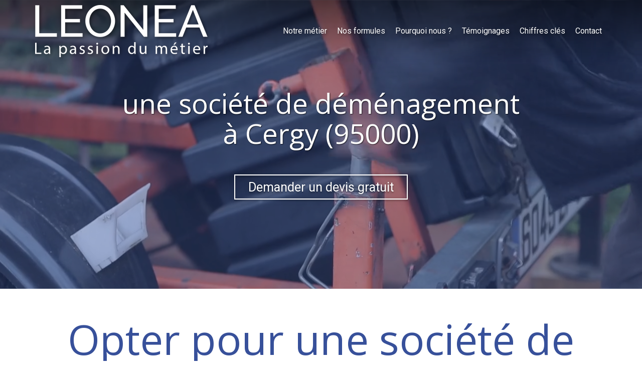

--- FILE ---
content_type: text/html; charset=UTF-8
request_url: https://www.demenagement-meilleur-prix.com/une-societe-de-demenagement-a-cergy-95000
body_size: 28600
content:
<!DOCTYPE html>
<html lang="fr"  dir="ltr">
<head>
    <meta charset="UTF-8">
    <meta name="viewport"
          content="width=device-width, minimum-scale=1.0, maximum-scale=5.0, initial-scale=1.0, minimal-ui">
    <title>Déménagement Meilleur Prix - Vous avez trouvé une société de déménagement à même de répondre à vos besoins à Cergy (95000)</title>
            <link rel="stylesheet" href="https://fonts.googleapis.com/css2?family=Open+Sans%3Aital%2Cwght%400%2C400%3B0%2C700%3B1%2C400%3B1%2C700&amp;display=swap"
          id="font-primary-link">
    <link rel="stylesheet" href="https://fonts.googleapis.com/css2?family=Roboto%3Aital%2Cwght%400%2C400%3B0%2C700%3B1%2C400%3B1%2C700&amp;display=swap"
          id="font-secondary-link">
    <script>
        function cssLoadError(el) {
            var style = document.createElement('style');
            style.innerHTML = `.svg-icon {max-height: 1em;}
            .divider-svg-wrapper, .header-section .hamburger-wrapper, .header-section .sidebar, .modal-body .icon-spin {display: none;}
            section { border-top: 1px solid #ccc; margin-bottom: 2em; }`;
            el.parentElement.append(style);
            el.addEventListener('load', function() {
                style.remove();
            });
        }
    </script>
    <link rel="stylesheet" type="text/css" href="/css/page/edc84b04-ee7a-11e9-a997-0242ac130006/page.c63b04.min.css" onerror="cssLoadError(this)">
    <noscript>
        <link rel="stylesheet" type="text/css" href="/css/noscript.css">
    </noscript>

    
        
            <meta name="theme-color" content="#37509a">
    
                <meta name="google-site-verification" content="SnmifBlZIAJOCUUgQ-Z1QqYkUkXqbBLKAlCh0EuSlNU" />
                    <meta name="msvalidate.01" content="D140EB280DE8735464CBFF3428D13A42" />
    
    <meta name="msapplication-tap-highlight" content="no" />
            <meta name="description" content="Nous&#x20;mettons&#x20;&#x00E0;&#x20;votre&#x20;disposition&#x20;une&#x20;&#x00E9;quipe&#x20;qualifi&#x00E9;e,&#x20;dynamique&#x20;et&#x20;chevronn&#x00E9;e&#x20;pour&#x20;vous&#x20;faciliter&#x20;la&#x20;t&#x00E2;che&#x20;&#x00E0;&#x20;Cergy&#x20;&#x28;95000&#x29;.&#x20;Faire&#x20;appel&#x20;&#x00E0;&#x20;D&#x00E9;m&#x00E9;nagement&#x20;Meilleur&#x20;Prix,&#x20;c&#x27;est&#x20;choisir&#x20;une&#x20;soci&#x00E9;t&#x00E9;&#x20;de&#x20;d&#x00E9;m&#x00E9;nagement&#x20;d&#x00E9;ployant&#x20;tous&#x20;les&#x20;efforts&#x20;n&#x00E9;cessaires&#x20;pour&#x20;accomplir&#x20;le&#x20;transfert&#x20;dans&#x20;les&#x20;meilleures&#x20;conditions.">
        <meta property="og:description" content="Nous&#x20;mettons&#x20;&#x00E0;&#x20;votre&#x20;disposition&#x20;une&#x20;&#x00E9;quipe&#x20;qualifi&#x00E9;e,&#x20;dynamique&#x20;et&#x20;chevronn&#x00E9;e&#x20;pour&#x20;vous&#x20;faciliter&#x20;la&#x20;t&#x00E2;che&#x20;&#x00E0;&#x20;Cergy&#x20;&#x28;95000&#x29;.&#x20;Faire&#x20;appel&#x20;&#x00E0;&#x20;D&#x00E9;m&#x00E9;nagement&#x20;Meilleur&#x20;Prix,&#x20;c&#x27;est&#x20;choisir&#x20;une&#x20;soci&#x00E9;t&#x00E9;&#x20;de&#x20;d&#x00E9;m&#x00E9;nagement&#x20;d&#x00E9;ployant&#x20;tous&#x20;les&#x20;efforts&#x20;n&#x00E9;cessaires&#x20;pour&#x20;accomplir&#x20;le&#x20;transfert&#x20;dans&#x20;les&#x20;meilleures&#x20;conditions." />
        
        
    
    
    <link rel="icon" type="image/png" href="https://www.demenagement-meilleur-prix.com/_img/m-gHEXbu4kc28-8cy8_31fzVbv8=/fit-in/48_x_48/filters:upscale():fill(transparent):strip_exif()/reboot/media/922d9f62-414f-11e8-9c3b-fa163e14ea56/92b86308-539d-11ed-a602-0242ac14000b/1-1-logo-leonea.png"
          media="(prefers-color-scheme:no-preference)"/>
    <link rel="icon" type="image/png" href="https://www.demenagement-meilleur-prix.com/_img/nrsQsNXldKp9MM84sMsb9i0zfgk=/fit-in/48_x_48/filters:upscale():fill(transparent):strip_exif()/reboot/media/922d9f62-414f-11e8-9c3b-fa163e14ea56/908277b8-539d-11ed-94ef-0242ac14000b/1-1-logo-leonea.png"
          media="(prefers-color-scheme:dark)"/>
    <link rel="icon" type="image/png" href="https://www.demenagement-meilleur-prix.com/_img/m-gHEXbu4kc28-8cy8_31fzVbv8=/fit-in/48_x_48/filters:upscale():fill(transparent):strip_exif()/reboot/media/922d9f62-414f-11e8-9c3b-fa163e14ea56/92b86308-539d-11ed-a602-0242ac14000b/1-1-logo-leonea.png"
          media="(prefers-color-scheme:light)"/>
        <link rel="apple-touch-icon" sizes="180x180"
          href="https://www.demenagement-meilleur-prix.com/_img/5C2pyll_Sz_G3hkuRrQvfVBhgko=/fit-in/180_x_180/filters:upscale():fill(transparent):format(png):strip_exif()/reboot/media/922d9f62-414f-11e8-9c3b-fa163e14ea56/92b86308-539d-11ed-a602-0242ac14000b/1-1-logo-leonea.png" type="image/png"/>
    <link rel="apple-touch-icon" sizes="167x167"
          href="https://www.demenagement-meilleur-prix.com/_img/8vGO89_FMNq6ofmMiGBbJ-xVcCo=/fit-in/167_x_167/filters:upscale():fill(transparent):format(png):strip_exif()/reboot/media/922d9f62-414f-11e8-9c3b-fa163e14ea56/92b86308-539d-11ed-a602-0242ac14000b/1-1-logo-leonea.png" type="image/png"/>
    <link rel="apple-touch-icon" sizes="152x152"
          href="https://www.demenagement-meilleur-prix.com/_img/g9tmQZvFGtUvx0mksEsJAkdS91Y=/fit-in/152_x_152/filters:upscale():fill(transparent):format(png):strip_exif()/reboot/media/922d9f62-414f-11e8-9c3b-fa163e14ea56/92b86308-539d-11ed-a602-0242ac14000b/1-1-logo-leonea.png" type="image/png"/>
    <link rel="apple-touch-icon" sizes="120x120"
          href="https://www.demenagement-meilleur-prix.com/_img/Kfgl8EJGdMR5aDuR9ErR67zZZJk=/fit-in/120_x_120/filters:upscale():fill(transparent):format(png):strip_exif()/reboot/media/922d9f62-414f-11e8-9c3b-fa163e14ea56/92b86308-539d-11ed-a602-0242ac14000b/1-1-logo-leonea.png" type="image/png"/>
    <link rel="canonical" href="https&#x3A;&#x2F;&#x2F;www.demenagement-meilleur-prix.com&#x2F;une-societe-de-demenagement-a-cergy-95000" />
            <meta property="og:type" content="website">
    <meta property="og:title" content="D&#x00E9;m&#x00E9;nagement&#x20;Meilleur&#x20;Prix&#x20;-&#x20;Vous&#x20;avez&#x20;trouv&#x00E9;&#x20;une&#x20;soci&#x00E9;t&#x00E9;&#x20;de&#x20;d&#x00E9;m&#x00E9;nagement&#x20;&#x00E0;&#x20;m&#x00EA;me&#x20;de&#x20;r&#x00E9;pondre&#x20;&#x00E0;&#x20;vos&#x20;besoins&#x20;&#x00E0;&#x20;Cergy&#x20;&#x28;95000&#x29;" />
    <meta property="og:url" content="https&#x3A;&#x2F;&#x2F;www.demenagement-meilleur-prix.com&#x2F;une-societe-de-demenagement-a-cergy-95000" />
    <meta property="og:locale" content="fr" />
            <meta property="og:image" content="https://www.demenagement-meilleur-prix.com/_img/p4Kf_hc-EZwPgptE5VJnDwcmyjo=/fit-in/512_x_512/filters:upscale():fill(transparent):background_color(ffffff):format(jpg):quality(80):strip_exif()/reboot/media/922d9f62-414f-11e8-9c3b-fa163e14ea56/92b86308-539d-11ed-a602-0242ac14000b/1-1-logo-leonea.png" />
        <meta property="og:logo" content="https://www.demenagement-meilleur-prix.com/_img/p4Kf_hc-EZwPgptE5VJnDwcmyjo=/fit-in/512_x_512/filters:upscale():fill(transparent):background_color(ffffff):format(jpg):quality(80):strip_exif()/reboot/media/922d9f62-414f-11e8-9c3b-fa163e14ea56/92b86308-539d-11ed-a602-0242ac14000b/1-1-logo-leonea.png" />
    <meta property="og:logo" content="https://www.demenagement-meilleur-prix.com/_img/p4Kf_hc-EZwPgptE5VJnDwcmyjo=/fit-in/512_x_512/filters:upscale():fill(transparent):background_color(ffffff):format(jpg):quality(80):strip_exif()/reboot/media/922d9f62-414f-11e8-9c3b-fa163e14ea56/92b86308-539d-11ed-a602-0242ac14000b/1-1-logo-leonea.png" size="150x150" />
    <meta property="og:site_name" content="LEONEA&#x20;D&#x00E9;logement" />
    
            <script type="application/ld+json">{"@context":"http:\/\/schema.org","@graph":[{"@type":"Organization","name":"LEONEA D\u00e9logement","url":"https:\/\/www.demenagement-meilleur-prix.com\/","logo":"\/media\/922d9f62-414f-11e8-9c3b-fa163e14ea56\/92b86308-539d-11ed-a602-0242ac14000b\/1-logo-leonea.png","address":["D\u00e9m\u00e9nagement Meilleur Prix"]},[{"@type":"Service","name":"Formule Luxe","description":" Pour vous \u00e9viter la mont\u00e9e de stress lors du d\u00e9m\u00e9nagement, on se charge de tout. On prot\u00e8ge et on emballe toutes vos affaires à Cergy (95000) qui seront ensuite transport\u00e9es en toute s\u00e9curit\u00e9 dans un camion capitonn\u00e9. On assure \u00e9galement le d\u00e9montage et le remontage de vos meubles. "},{"@type":"Service","name":"Formule Standard","description":" Seuls vos biens fragiles seront soigneusement emball\u00e9s dans des cartons adapt\u00e9s. Nous nous chargeons de d\u00e9monter à Cergy (95000) puis de remonter l'ensemble de votre mobilier et nous vous garantissons un transport s\u00e9curis\u00e9 de l'int\u00e9gralit\u00e9 de votre patrimoine priv\u00e9 dans un camion capitonn\u00e9. "},{"@type":"Service","name":"Formule Economique","description":" Nous mettons \u00e0 votre disposition des cartons standards pour emballer vos affaires à Cergy (95000). La protection des grands meubles et des canap\u00e9s par des housses matelass\u00e9es, la mise en place des couvre-matelas, la mise sur cintre des v\u00eatements et le transport dans un camion capitonn\u00e9 sont syst\u00e9matiques. "}],[{"@type":"Service","name":"Annuaire Premium","url":"https:\/\/www.annuaire-premium.fr\/"},{"@type":"Service","name":"Blog Premium","url":"https:\/\/www.blog-premium.fr\/"}],[{"@type":"Review","reviewBody":"Des professionnels r\u00e9actifs et efficaces. Nous referons appel \u00e0 eux sans h\u00e9siter.","author":{"@type":"Person","name":"Gaspard V. - Paris 3e"},"itemReviewed":{"@type":"Organization","name":"LEONEA D\u00e9logement","url":"https:\/\/www.demenagement-meilleur-prix.com\/","logo":"\/media\/922d9f62-414f-11e8-9c3b-fa163e14ea56\/92b86308-539d-11ed-a602-0242ac14000b\/1-logo-leonea.png"},"reviewRating":{"@type":"Rating","bestRating":5,"ratingValue":5,"author":"Gaspard V. - Paris 3e","reviewAspect":"Des professionnels r\u00e9actifs et efficaces. Nous referons appel \u00e0 eux sans h\u00e9siter."}},{"@type":"Review","reviewBody":"L'\u00e9quipe s'est montr\u00e9e tr\u00e8s disponible et le r\u00e9sultat est bien au dessus de mes esp\u00e9rances. Je recommande les yeux ferm\u00e9s.","author":{"@type":"Person","name":"Jade P. - Paris 19e"},"itemReviewed":{"@type":"Organization","name":"LEONEA D\u00e9logement","url":"https:\/\/www.demenagement-meilleur-prix.com\/","logo":"\/media\/922d9f62-414f-11e8-9c3b-fa163e14ea56\/92b86308-539d-11ed-a602-0242ac14000b\/1-logo-leonea.png"},"reviewRating":{"@type":"Rating","bestRating":5,"ratingValue":5,"author":"Jade P. - Paris 19e","reviewAspect":"L'\u00e9quipe s'est montr\u00e9e tr\u00e8s disponible et le r\u00e9sultat est bien au dessus de mes esp\u00e9rances. Je recommande les yeux ferm\u00e9s."}},{"@type":"Review","reviewBody":"Rigueur, exp\u00e9rience et efficacit\u00e9 semblent les ma\u00eetres-mots chez vous\u2009! Un grand merci.","author":{"@type":"Person","name":"Salvatore M. - Paris 12e"},"itemReviewed":{"@type":"Organization","name":"LEONEA D\u00e9logement","url":"https:\/\/www.demenagement-meilleur-prix.com\/","logo":"\/media\/922d9f62-414f-11e8-9c3b-fa163e14ea56\/92b86308-539d-11ed-a602-0242ac14000b\/1-logo-leonea.png"},"reviewRating":{"@type":"Rating","bestRating":5,"ratingValue":5,"author":"Salvatore M. - Paris 12e","reviewAspect":"Rigueur, exp\u00e9rience et efficacit\u00e9 semblent les ma\u00eetres-mots chez vous\u2009! Un grand merci."}}],{"@type":"AggregateRating","ratingValue":5,"worstRating":1,"bestRating":5,"ratingCount":3,"itemReviewed":{"@type":"Organization","name":"LEONEA D\u00e9logement","url":"https:\/\/www.demenagement-meilleur-prix.com\/","logo":"\/media\/922d9f62-414f-11e8-9c3b-fa163e14ea56\/92b86308-539d-11ed-a602-0242ac14000b\/1-logo-leonea.png","address":["D\u00e9m\u00e9nagement Meilleur Prix"]}}]}</script>
    
        <meta name="google-site-verification" content="SnmifBlZIAJOCUUgQ-Z1QqYkUkXqbBLKAlCh0EuSlNU" />


<meta name="ahrefs-site-verification" content="128c5962464b62c9620fe0370fb93c057a5ced0427887f7b00aa1cc5033e9ebb">
                                            <script async src="https://www.googletagmanager.com/gtag/js?id=UA-24245581-2"></script>
    <script>
        window.dataLayer = window.dataLayer || [];

        function gtag() {
            dataLayer.push(arguments);
        }

        gtag('js', new Date());
        gtag('config', 'UA-24245581-2');
            </script>

    
            <style id="prevent-animations-flickering">
            html:not(.compatibility) .base-section .section-container {
                visibility: hidden;
            }
        </style>
        <noscript>
            <style>
                .base-section .section-container {
                    visibility: initial !important;
                }
            </style>
        </noscript>
    
    </head>
<body     id="page-edc84b04-ee7a-11e9-a997-0242ac130006" data-site="922d9f62-414f-11e8-9c3b-fa163e14ea56" data-page="edc84b04-ee7a-11e9-a997-0242ac130006"
 style="overflow-x: hidden">
    <svg style="display: none;">
        <defs>
            <filter id="ieDropShadow" height="130%">
                <feGaussianBlur in="SourceAlpha" stdDeviation="50" result="blur"></feGaussianBlur>
                <feOffset in="blur" result="offsetBlur" dx="25" dy="25"></feOffset>
                <feMerge>
                    <feMergeNode></feMergeNode>
                    <feMergeNode in="SourceGraphic"></feMergeNode>
                </feMerge>
            </filter>
        </defs>
    </svg>

    <main>
            
    
    





<section
    id="section-37afb86"
    data-uuid="bbed7b74-414f-11e8-9e36-fa163e14ea56"
    class="base-section header-section fixed-layout default-disposition normal-height transparent transparent-header-auto link-style-02a74b9-section link-element-37afb86-section global"
            data-alternate-style-class="link-alternate-style-02a74b9-section link-alternate-element-37afb86 - section"
    >
    
    <div id="section-37afb86-o" class="anchor-target"></div>
            <div
        class="section-container container">
        <div class="header-wrapper">
            <div class="link-logo-wrapper">
                <a
                    class="link-logo"
                    href="/"
                    rel="home"
                >

                                                    
                    
    
                                                <img src="https://www.demenagement-meilleur-prix.com/_img/R3NhwZbJadFhzcl2HdD9-vXnAqo=/fit-in/400_x_56/filters:no_upscale():strip_exif()/reboot/media/922d9f62-414f-11e8-9c3b-fa163e14ea56/92b86308-539d-11ed-a602-0242ac14000b/1-1-logo-leonea.png"
                 srcset="https://www.demenagement-meilleur-prix.com/_img/8HtQ2OoVaBoKlE0RDd3IRiDiL-I=/fit-in/600_x_84/filters:no_upscale():strip_exif()/reboot/media/922d9f62-414f-11e8-9c3b-fa163e14ea56/92b86308-539d-11ed-a602-0242ac14000b/1-1-logo-leonea.png 1.5x,
                    https://www.demenagement-meilleur-prix.com/_img/19EokhlK_09u4xLa6HtopaamBis=/fit-in/800_x_112/filters:no_upscale():strip_exif()/reboot/media/922d9f62-414f-11e8-9c3b-fa163e14ea56/92b86308-539d-11ed-a602-0242ac14000b/1-1-logo-leonea.png 2x,
                    https://www.demenagement-meilleur-prix.com/_img/EWuQ_ZLIu0JpcKja55-xT7A5jrM=/fit-in/1600_x_224/filters:no_upscale():strip_exif()/reboot/media/922d9f62-414f-11e8-9c3b-fa163e14ea56/92b86308-539d-11ed-a602-0242ac14000b/1-1-logo-leonea.png 4x"
                 alt="D&#x00E9;m&#x00E9;nagement&#x20;Meilleur&#x20;Prix&#x20;-&#x20;Vous&#x20;avez&#x20;trouv&#x00E9;&#x20;une&#x20;soci&#x00E9;t&#x00E9;&#x20;de&#x20;d&#x00E9;m&#x00E9;nagement&#x20;&#x00E0;&#x20;m&#x00EA;me&#x20;de&#x20;r&#x00E9;pondre&#x20;&#x00E0;&#x20;vos&#x20;besoins&#x20;&#x00E0;&#x20;Cergy&#x20;&#x28;95000&#x29;"
                 title="D&#x00E9;m&#x00E9;nagement&#x20;Meilleur&#x20;Prix&#x20;-&#x20;Vous&#x20;avez&#x20;trouv&#x00E9;&#x20;une&#x20;soci&#x00E9;t&#x00E9;&#x20;de&#x20;d&#x00E9;m&#x00E9;nagement&#x20;&#x00E0;&#x20;m&#x00EA;me&#x20;de&#x20;r&#x00E9;pondre&#x20;&#x00E0;&#x20;vos&#x20;besoins&#x20;&#x00E0;&#x20;Cergy&#x20;&#x28;95000&#x29;"
                 class="logo-img mobile-logo"
                                 data-width="185"
                 data-height="56"
            />

            <img src="https://www.demenagement-meilleur-prix.com/_img/uzFvnFY8kDkiOG2FCXQN12cjF1Y=/fit-in/400_x_80/filters:no_upscale():strip_exif()/reboot/media/922d9f62-414f-11e8-9c3b-fa163e14ea56/92b86308-539d-11ed-a602-0242ac14000b/1-1-logo-leonea.png"
                 srcset="https://www.demenagement-meilleur-prix.com/_img/q-FUoY7lvLPZGsJuc3Tamqkz0GU=/fit-in/600_x_120/filters:no_upscale():strip_exif()/reboot/media/922d9f62-414f-11e8-9c3b-fa163e14ea56/92b86308-539d-11ed-a602-0242ac14000b/1-1-logo-leonea.png 1.5x,
                    https://www.demenagement-meilleur-prix.com/_img/AqPbE-7WQtcQmme-N0AuSJlOC7o=/fit-in/800_x_160/filters:no_upscale():strip_exif()/reboot/media/922d9f62-414f-11e8-9c3b-fa163e14ea56/92b86308-539d-11ed-a602-0242ac14000b/1-1-logo-leonea.png 2x,
                    https://www.demenagement-meilleur-prix.com/_img/89Osw1I7akaLISh9HoSAa4uyvFE=/fit-in/1600_x_320/filters:no_upscale():strip_exif()/reboot/media/922d9f62-414f-11e8-9c3b-fa163e14ea56/92b86308-539d-11ed-a602-0242ac14000b/1-1-logo-leonea.png 4x"
                 alt="D&#x00E9;m&#x00E9;nagement&#x20;Meilleur&#x20;Prix&#x20;-&#x20;Vous&#x20;avez&#x20;trouv&#x00E9;&#x20;une&#x20;soci&#x00E9;t&#x00E9;&#x20;de&#x20;d&#x00E9;m&#x00E9;nagement&#x20;&#x00E0;&#x20;m&#x00EA;me&#x20;de&#x20;r&#x00E9;pondre&#x20;&#x00E0;&#x20;vos&#x20;besoins&#x20;&#x00E0;&#x20;Cergy&#x20;&#x28;95000&#x29;"
                 title="D&#x00E9;m&#x00E9;nagement&#x20;Meilleur&#x20;Prix&#x20;-&#x20;Vous&#x20;avez&#x20;trouv&#x00E9;&#x20;une&#x20;soci&#x00E9;t&#x00E9;&#x20;de&#x20;d&#x00E9;m&#x00E9;nagement&#x20;&#x00E0;&#x20;m&#x00EA;me&#x20;de&#x20;r&#x00E9;pondre&#x20;&#x00E0;&#x20;vos&#x20;besoins&#x20;&#x00E0;&#x20;Cergy&#x20;&#x28;95000&#x29;"
                 class="logo-img"
                                 data-width="265"
                 data-height="80"
            />
                                                        <img src="https://www.demenagement-meilleur-prix.com/_img/jbfYND1OcUxYy6Y7FmZRwa8adUQ=/fit-in/400_x_73/filters:no_upscale():strip_exif()/reboot/media/922d9f62-414f-11e8-9c3b-fa163e14ea56/908277b8-539d-11ed-94ef-0242ac14000b/1-1-logo-leonea.png"
                 srcset="https://www.demenagement-meilleur-prix.com/_img/B5C-tkqyS_lidU3o-PmR-30K1Fw=/fit-in/600_x_109/filters:no_upscale():strip_exif()/reboot/media/922d9f62-414f-11e8-9c3b-fa163e14ea56/908277b8-539d-11ed-94ef-0242ac14000b/1-1-logo-leonea.png 1.5x,
                    https://www.demenagement-meilleur-prix.com/_img/fI8iwjJem9ORzOy3EEuJ6Xrskp0=/fit-in/800_x_146/filters:no_upscale():strip_exif()/reboot/media/922d9f62-414f-11e8-9c3b-fa163e14ea56/908277b8-539d-11ed-94ef-0242ac14000b/1-1-logo-leonea.png 2x,
                    https://www.demenagement-meilleur-prix.com/_img/CqLe8KnRQHxZqW-cBaVJFNSjz_g=/fit-in/1600_x_292/filters:no_upscale():strip_exif()/reboot/media/922d9f62-414f-11e8-9c3b-fa163e14ea56/908277b8-539d-11ed-94ef-0242ac14000b/1-1-logo-leonea.png 4x"
                 alt="D&#x00E9;m&#x00E9;nagement&#x20;Meilleur&#x20;Prix&#x20;-&#x20;Vous&#x20;avez&#x20;trouv&#x00E9;&#x20;une&#x20;soci&#x00E9;t&#x00E9;&#x20;de&#x20;d&#x00E9;m&#x00E9;nagement&#x20;&#x00E0;&#x20;m&#x00EA;me&#x20;de&#x20;r&#x00E9;pondre&#x20;&#x00E0;&#x20;vos&#x20;besoins&#x20;&#x00E0;&#x20;Cergy&#x20;&#x28;95000&#x29;"
                 title="D&#x00E9;m&#x00E9;nagement&#x20;Meilleur&#x20;Prix&#x20;-&#x20;Vous&#x20;avez&#x20;trouv&#x00E9;&#x20;une&#x20;soci&#x00E9;t&#x00E9;&#x20;de&#x20;d&#x00E9;m&#x00E9;nagement&#x20;&#x00E0;&#x20;m&#x00EA;me&#x20;de&#x20;r&#x00E9;pondre&#x20;&#x00E0;&#x20;vos&#x20;besoins&#x20;&#x00E0;&#x20;Cergy&#x20;&#x28;95000&#x29;"
                 class="alternate-logo-img mobile-logo"
                                 data-width="241"
                 data-height="73"
            />

            <img src="https://www.demenagement-meilleur-prix.com/_img/4x5qz1sMnhdBS2Pq1K1xLglz9Go=/fit-in/400_x_104/filters:no_upscale():strip_exif()/reboot/media/922d9f62-414f-11e8-9c3b-fa163e14ea56/908277b8-539d-11ed-94ef-0242ac14000b/1-1-logo-leonea.png"
                 srcset="https://www.demenagement-meilleur-prix.com/_img/cqTUKI_VblF-xl1FXQ4-oHPXXK0=/fit-in/600_x_156/filters:no_upscale():strip_exif()/reboot/media/922d9f62-414f-11e8-9c3b-fa163e14ea56/908277b8-539d-11ed-94ef-0242ac14000b/1-1-logo-leonea.png 1.5x,
                    https://www.demenagement-meilleur-prix.com/_img/cQFFLNA3aJ_MIeyVhr6ejRY2kKE=/fit-in/800_x_208/filters:no_upscale():strip_exif()/reboot/media/922d9f62-414f-11e8-9c3b-fa163e14ea56/908277b8-539d-11ed-94ef-0242ac14000b/1-1-logo-leonea.png 2x,
                    https://www.demenagement-meilleur-prix.com/_img/J7wpZUrXl_ZJiItaIun-RsOworY=/fit-in/1600_x_416/filters:no_upscale():strip_exif()/reboot/media/922d9f62-414f-11e8-9c3b-fa163e14ea56/908277b8-539d-11ed-94ef-0242ac14000b/1-1-logo-leonea.png 4x"
                 alt="D&#x00E9;m&#x00E9;nagement&#x20;Meilleur&#x20;Prix&#x20;-&#x20;Vous&#x20;avez&#x20;trouv&#x00E9;&#x20;une&#x20;soci&#x00E9;t&#x00E9;&#x20;de&#x20;d&#x00E9;m&#x00E9;nagement&#x20;&#x00E0;&#x20;m&#x00EA;me&#x20;de&#x20;r&#x00E9;pondre&#x20;&#x00E0;&#x20;vos&#x20;besoins&#x20;&#x00E0;&#x20;Cergy&#x20;&#x28;95000&#x29;"
                 title="D&#x00E9;m&#x00E9;nagement&#x20;Meilleur&#x20;Prix&#x20;-&#x20;Vous&#x20;avez&#x20;trouv&#x00E9;&#x20;une&#x20;soci&#x00E9;t&#x00E9;&#x20;de&#x20;d&#x00E9;m&#x00E9;nagement&#x20;&#x00E0;&#x20;m&#x00EA;me&#x20;de&#x20;r&#x00E9;pondre&#x20;&#x00E0;&#x20;vos&#x20;besoins&#x20;&#x00E0;&#x20;Cergy&#x20;&#x28;95000&#x29;"
                 class="alternate-logo-img"
                                 data-width="344"
                 data-height="104"
            />
            
                                    </a>
            </div>
                            <nav id="main-nav">
                    <ul class="nav navbar-nav">
                                            <li class="first-level">
                                                            <a href="/#section-96a7b2a-o" class="link link-style-02a74b9 waves-effect waves" id="link-element-21246ac" data-alternate-style-class="link-alternate-style-02a74b9 link" data-alternate-style-id="link-alternate-element-21246ac"><reboot-link-before></reboot-link-before><reboot-link-border></reboot-link-border><reboot-link-background></reboot-link-background><span class="link-text">Notre métier</span></a>        </li>
                    <li class="first-level">
                                                            <a href="/#section-c458201-o" class="link link-style-02a74b9 waves-effect waves" id="link-element-204b95f" data-alternate-style-class="link-alternate-style-02a74b9 link" data-alternate-style-id="link-alternate-element-204b95f"><reboot-link-before></reboot-link-before><reboot-link-border></reboot-link-border><reboot-link-background></reboot-link-background><span class="link-text">Nos formules</span></a>        </li>
                    <li class="first-level">
                                                            <a href="/#section-11033b1-o" class="link link-style-02a74b9 waves-effect waves" id="link-element-3168c4f" data-alternate-style-class="link-alternate-style-02a74b9 link" data-alternate-style-id="link-alternate-element-3168c4f"><reboot-link-before></reboot-link-before><reboot-link-border></reboot-link-border><reboot-link-background></reboot-link-background><span class="link-text">Pourquoi nous ?</span></a>        </li>
                    <li class="first-level">
                                                            <a href="/#section-2a7f0bb-o" class="link link-style-02a74b9 waves-effect waves" id="link-element-2f65ed1" data-alternate-style-class="link-alternate-style-02a74b9 link" data-alternate-style-id="link-alternate-element-2f65ed1"><reboot-link-before></reboot-link-before><reboot-link-border></reboot-link-border><reboot-link-background></reboot-link-background><span class="link-text">Témoignages</span></a>        </li>
                    <li class="first-level">
                                                            <a href="/#section-a072646-o" class="link link-style-02a74b9 waves-effect waves" id="link-element-9f70276" data-alternate-style-class="link-alternate-style-02a74b9 link" data-alternate-style-id="link-alternate-element-9f70276"><reboot-link-before></reboot-link-before><reboot-link-border></reboot-link-border><reboot-link-background></reboot-link-background><span class="link-text">Chiffres clés</span></a>        </li>
                    <li class="first-level">
                                                            <a href="#section-bf92c20-o" class="link link-style-02a74b9 waves-effect waves" id="link-element-694ac4f" data-alternate-style-class="link-alternate-style-02a74b9 link" data-alternate-style-id="link-alternate-element-694ac4f"><reboot-link-before></reboot-link-before><reboot-link-border></reboot-link-border><reboot-link-background></reboot-link-background><span class="link-text">Contact</span></a>        </li>
    
                    </ul>
                </nav>
                <div class="hamburger-wrapper">
                    <button type="button" class="hamburger" id="main-nav-toggle">
                        <span class="sr-only">Toggle navigation</span>
                        <div class="hamburger-inner"></div>
                    </button>
                </div>
                    </div>
    </div>
        
    <div class="overlay"></div>
    <div class="sidebar" style="display: none">
        <a class="sidebar-header font-primary site-title" href="#">
            <span>LEONEA Délogement</span>
        </a>
        <div class="scrollable">
                    <ul class="">
                            <li>
                                                                                                                        <a href="/#section-96a7b2a-o" class="waves link-button" id="link-157a0d32-b5a5-11e8-af47-fa163e14ea56-sidebar"><reboot-link-before></reboot-link-before><reboot-link-border></reboot-link-border><reboot-link-background></reboot-link-background><span class="link-text">Notre métier</span></a>                                    </li>
                            <li>
                                                                                                                        <a href="/#section-c458201-o" class="waves link-button" id="link-157a314a-b5a5-11e8-a95a-fa163e14ea56-sidebar"><reboot-link-before></reboot-link-before><reboot-link-border></reboot-link-border><reboot-link-background></reboot-link-background><span class="link-text">Nos formules</span></a>                                    </li>
                            <li>
                                                                                                                        <a href="/#section-11033b1-o" class="waves link-button" id="link-1584a698-b5a5-11e8-84bb-fa163e14ea56-sidebar"><reboot-link-before></reboot-link-before><reboot-link-border></reboot-link-border><reboot-link-background></reboot-link-background><span class="link-text">Pourquoi nous ?</span></a>                                    </li>
                            <li>
                                                                                                                        <a href="/#section-2a7f0bb-o" class="waves link-button" id="link-157a79a2-b5a5-11e8-a7d3-fa163e14ea56-sidebar"><reboot-link-before></reboot-link-before><reboot-link-border></reboot-link-border><reboot-link-background></reboot-link-background><span class="link-text">Témoignages</span></a>                                    </li>
                            <li>
                                                                                                                        <a href="/#section-a072646-o" class="waves link-button" id="link-157a5544-b5a5-11e8-81a0-fa163e14ea56-sidebar"><reboot-link-before></reboot-link-before><reboot-link-border></reboot-link-border><reboot-link-background></reboot-link-background><span class="link-text">Chiffres clés</span></a>                                    </li>
                            <li>
                                                                                                                        <a href="#section-bf92c20-o" class="waves link-button" id="link-157a9d06-b5a5-11e8-b0a1-fa163e14ea56-sidebar"><reboot-link-before></reboot-link-before><reboot-link-border></reboot-link-border><reboot-link-background></reboot-link-background><span class="link-text">Contact</span></a>                                    </li>
                    </ul>
    
        </div>
    </div>


    
                                    <script type="application/json" class="animation-properties">[{"targets":".section-element-title","name":"fadeIn"},{"targets":".section-content-before","name":"fadeIn"},{"targets":".section-element-media"},{"targets":".link-logo","delay":0.1,"name":"slightFadeInDown","key":"header-a"},{"targets":"ul.nav > li, .hamburger-wrapper","delay":0.12,"delayPerIteration":0.04,"name":"slightFadeInDown","key":"header-a"},{"targets":".section-links"}]</script>
    </section>

        
    
    

        



<section
    id="section-200846a"
    data-uuid="edc8973a-ee7a-11e9-ba89-0242ac130006"
    class="base-section banner-section fixed-layout default-disposition bg-media bg-media bg-video bg-html5-video parallax-video vertical-center parallax-effect-with-translate link-style-cf0de7c-section link-element-200846a-section"
    >
    
    <div id="section-200846a-o" class="anchor-target"></div>        <div class="background-wrapper with-parallax">
            <div class="background">
                                                                                        <picture>
                                <source media="(max-width: 992px)"
                                        srcset="https://www.demenagement-meilleur-prix.com/_img/JLVf0yWmebfMAwTDMqRPnmx4zT4=/fit-in/992_x_992/filters:upscale():strip_exif()/reboot/media/922d9f62-414f-11e8-9c3b-fa163e14ea56/a296cd4c-cb36-11ea-ab2d-0242ac130004/poster-0.jpg">
                                <source media="(min-width: 992px) and (max-width: 1200px)"
                                        srcset="https://www.demenagement-meilleur-prix.com/_img/xuXoKR6IEdkt3xoQzZ_9I1wky3E=/fit-in/1200_x_1200/filters:upscale():strip_exif()/reboot/media/922d9f62-414f-11e8-9c3b-fa163e14ea56/a296cd4c-cb36-11ea-ab2d-0242ac130004/poster-0.jpg">
                                <source media="(min-width: 1200px)"
                                        srcset="https://www.demenagement-meilleur-prix.com/_img/uvn_Bv1W7f5UIPgokTyFDDy1Mng=/fit-in/1920_x_1920/filters:upscale():strip_exif()/reboot/media/922d9f62-414f-11e8-9c3b-fa163e14ea56/a296cd4c-cb36-11ea-ab2d-0242ac130004/poster-0.jpg">
                                <img src="https://www.demenagement-meilleur-prix.com/_img/uvn_Bv1W7f5UIPgokTyFDDy1Mng=/fit-in/1920_x_1920/filters:upscale():strip_exif()/reboot/media/922d9f62-414f-11e8-9c3b-fa163e14ea56/a296cd4c-cb36-11ea-ab2d-0242ac130004/poster-0.jpg"
                                     alt="">
                            </picture>
                                            
                <video loop autoplay muted playsinline class="loading"
                           data-height="720"
                           data-width="1280">
                        <source src="/uploads/922d9f62-414f-11e8-9c3b-fa163e14ea56/a296cd4c-cb36-11ea-ab2d-0242ac130004_web.mp4" type="video/mp4"/>
                        <source src="/uploads/922d9f62-414f-11e8-9c3b-fa163e14ea56/a296cd4c-cb36-11ea-ab2d-0242ac130004_web.webm" type="video/webm"/>
                                            </video>            </div>
        </div>
            <div class="section-overlay"></div>
                            <div id="section-200846a-container"
                 class="section-container container">
                                <div class="observer-spy" style="position:absolute; pointer-events: none;"></div>
                                                            <header id="section-200846a-header">
                                
<h1 class="section-element section-element-title section-title title heading-h1" id=""><reboot-title-wrapper><r-line-group><span class="value">une société de déménagement</span></r-line-group> <r-priority-break></r-priority-break><r-line-group><span class="value">à Cergy (95000)</span></r-line-group> </reboot-title-wrapper></h1>    
                        </header>
                                                                                    <footer>
                                                                                                                                                                                    <div class="section-element section-links">
                    <a href="#section-bf92c20-o" class="link link-style-cf0de7c waves-effect" id="link-element-5fdbf0f"><reboot-link-before></reboot-link-before><reboot-link-border></reboot-link-border><reboot-link-background></reboot-link-background><span class="link-text">Demander un devis gratuit</span></a>
                </div>
                        
                        </footer>
                                                </div>
            
    
    
                                <script type="application/json" class="animation-properties">[{"targets":".section-element-title","name":"fadeIn"},{"targets":".section-content-before","name":"fadeIn"},{"targets":".section-element-media"},{"targets":".section-links"}]</script>
    </section>

        
    
    

        



<section
    id="section-ba27a33"
    data-uuid="edc8f98c-ee7a-11e9-afcc-0242ac130006"
    class="base-section text-section fixed-layout default-disposition allow-section-links link-style-6a07f54-section link-element-ba27a33-section"
    >
    
    <div id="section-ba27a33-o" class="anchor-target"></div>
        
                            <div id="section-ba27a33-container"
                 class="section-container container">
                                <div class="observer-spy" style="position:absolute; pointer-events: none;"></div>
                                                            <header id="section-ba27a33-header">
                                
<h2 class="section-element section-element-title section-title title heading-h1" id=""><reboot-title-wrapper>Opter pour <span class="value">une société de déménagement</span></reboot-title-wrapper></h2>    
                        </header>
                                                                <div class="section-content">
                                            <article>
                
            <div class="section-element wysiwyg">
            <p><span class="value">Vous recherchez<strong> <span class="value">une société de déménagement</span> <span class="value">à Cergy (95000)</span></strong> ?</span></p>

<p><span class="value">Vous recherchez un interlocuteur consciencieux et compétent dans le domaine du <strong>déménagement pour les entreprises</strong> ? Une <strong>société de déménagement</strong> telle qu’Amicale <strong>Transport</strong> sera à votre écoute pour bien comprendre vos besoins et réaliser un <strong>travail sérieux</strong> à toutes les étapes du <strong>déménagement</strong> de votre <strong>société</strong>. Disponibles 7 jours sur 7, vos <strong>déménageurs professionnels</strong> pourront <strong>déménager</strong> rapidement et sans casse les affaires et le mobilier de votre <strong>société</strong> vers vos nouveaux locaux. Ponctuelle et réactive, votre équipe de <strong>déménageurs</strong> <strong>spécialistes</strong> du <strong>déménagement pour les entreprises</strong> vous permettra un changement de locaux à un <strong>tarif</strong> avantageux et sans stress.</span></p>

<p><span class="value">Une <strong>entreprise qui déménage</strong> doit s’assurer que le transfert soit réalisé dans les délais et dans de bonnes conditions afin de ne pas interrompre son activité. Un <strong>spécialiste</strong> du <strong>déménagement pour les entreprises</strong> s’organisera avec vous pour mener le transfert du mobilier et des affaires de votre <strong>société</strong> de façon efficace. Il connaît les spécificités d’une <strong>entreprise qui déménage</strong> et sait comment prendre en charge votre matériel professionnel. Demandez conseil à votre <strong>spécialiste</strong> du <strong>déménagement pour les entreprises</strong> qui vous donnera ses conseils et pourra vous proposer divers <strong>services</strong> pour faciliter le transfert de votre <strong>entreprise qui déménage</strong>.</span></p>

<p><span class="value">Vous avez trouvé<strong> <span class="value">une société de déménagement</span></strong> à même de répondre à vos besoins <strong><span class="value">à Cergy (95000)</span></strong>. N'hésitez pas à nous contacter pour recevoir un devis gratuit.</span></p>
        </div>
    
        </article>
    
                        </div>
                                                                    </div>
            
    
                                    <script type="application/json" class="animation-properties">[{"targets":".section-element-title","name":"fadeIn"},{"targets":".section-content-before","name":"fadeIn"},{"targets":".section-element-media"},{"targets":".section-element.wysiwyg > *:not(ol):not(ul), .section-element.wysiwyg > *:not(ol):not(.column-list) > li, .section-element.wysiwyg > .column-list"},{"targets":".section-element.wysiwyg > ol > li","name":"fadeInRight"},{"targets":".section-links"}]</script>
    </section>

            <div class="section-arrow-box" id="arrow-box-edc8f98c-ee7a-11e9-afcc-0242ac130006">
            <div class="arrow"></div>
        </div>
            
    
    
        
        



<section
    id="section-1c6b55e"
    data-uuid="edc9081e-ee7a-11e9-a8a4-0242ac130006"
    class="base-section services-section fixed-layout default-disposition allow-section-links link-style-6a07f54-section link-element-1c6b55e-section"
    >
    
    <div id="section-1c6b55e-o" class="anchor-target"></div>
        
                            <div id="section-1c6b55e-container"
                 class="section-container container">
                                <div class="observer-spy" style="position:absolute; pointer-events: none;"></div>
                                                            <header id="section-1c6b55e-header">
                                
<h2 class="section-element section-element-title section-title title heading-h1" id=""><reboot-title-wrapper>3 formules pour tous les budgets</reboot-title-wrapper></h2>    
                        </header>
                                                                <div class="section-content">
                                    <div
        class="service-list item-grid-layout-container section-element icon-bubble media-bubble"
    >
                        <article id="service-item-edc913ea-ee7a-11e9-b142-0242ac130006" class="section-item-element">
                    <div class="item-visual-container&#x20;item-icon-container&#x20;shape-round"><span class="svg-icon-wrapper"><svg aria-hidden="true" role="img" xmlns="http://www.w3.org/2000/svg" class="svg-icon svg-family-classic svg-style-solid svg-icon-wand-magic-sparkles" viewBox="0 0 576 512"><use href="#svg-icon-symbol-classic-solid-wand-magic-sparkles-0"></use></svg></span></div>        
                            <div class="item-text">
                                    <h3 class="item-name section-accent-color heading-h2"><reboot-title-wrapper>Formule Luxe</reboot-title-wrapper></h3>                
                                    <div class="item-description wysiwyg">
                        <p>Pour vous éviter la montée de stress lors du déménagement, on se charge de tout. On protège et on emballe toutes vos affaires <span class="value">à Cergy (95000)</span> qui seront ensuite transportées en toute sécurité dans un camion capitonné. On assure également le démontage et le remontage de vos meubles.</p>
                    </div>
                
                            </div>
            </article>

                        <article id="service-item-edc915d4-ee7a-11e9-b46f-0242ac130006" class="section-item-element">
                    <div class="item-visual-container&#x20;item-icon-container&#x20;shape-round"><span class="svg-icon-wrapper"><svg aria-hidden="true" role="img" xmlns="http://www.w3.org/2000/svg" class="svg-icon svg-family-classic svg-style-solid svg-icon-cubes" viewBox="0 0 512 512"><use href="#svg-icon-symbol-classic-solid-cubes-0"></use></svg></span></div>        
                            <div class="item-text">
                                    <h3 class="item-name section-accent-color heading-h2"><reboot-title-wrapper>Formule Standard</reboot-title-wrapper></h3>                
                                    <div class="item-description wysiwyg">
                        <p>Seuls vos biens fragiles seront soigneusement emballés dans des cartons adaptés. Nous nous chargeons de démonter <span class="value">à Cergy (95000)</span> puis de remonter l'ensemble de votre mobilier et nous vous garantissons un transport sécurisé de l'intégralité de votre patrimoine privé dans un camion capitonné.</p>
                    </div>
                
                            </div>
            </article>

                        <article id="service-item-edc91782-ee7a-11e9-9b0e-0242ac130006" class="section-item-element">
                    <div class="item-visual-container&#x20;item-icon-container&#x20;shape-round"><span class="svg-icon-wrapper"><svg aria-hidden="true" role="img" xmlns="http://www.w3.org/2000/svg" class="svg-icon svg-family-classic svg-style-solid svg-icon-truck" viewBox="0 0 576 512"><use href="#svg-icon-symbol-classic-solid-truck-0"></use></svg></span></div>        
                            <div class="item-text">
                                    <h3 class="item-name section-accent-color heading-h2"><reboot-title-wrapper>Formule Economique</reboot-title-wrapper></h3>                
                                    <div class="item-description wysiwyg">
                        <p>Nous mettons à votre disposition des cartons standards pour emballer vos affaires <span class="value">à Cergy (95000)</span>. La protection des grands meubles et des canapés par des housses matelassées, la mise en place des couvre‑matelas, la mise sur cintre des vêtements et le transport dans un camion capitonné sont systématiques.</p>
                    </div>
                
                            </div>
            </article>

            </div>

                        </div>
                                                                    </div>
            
    
                                    <script type="application/json" class="animation-properties">[{"targets":".section-element-title","name":"fadeIn"},{"targets":".section-content-before","name":"fadeIn"},{"targets":".section-element-media"},{"targets":"article","delayPerIteration":{"xs":0.15,"sm":0.28}},{"targets":".section-links"}]</script>
    </section>

            
    
    
        
        



<section
    id="section-ece04ce"
    data-uuid="ed4a0f26-55da-11ed-a60f-0242ac14000b"
    class="base-section services-section fixed-layout default-disposition allow-section-links link-style-6a07f54-section link-element-ece04ce-section"
    >
    
    <div id="section-ece04ce-o" class="anchor-target"></div>
        
                            <div id="section-ece04ce-container"
                 class="section-container container">
                                <div class="observer-spy" style="position:absolute; pointer-events: none;"></div>
                                                                                <div class="section-content">
                                    <div
        class="service-list item-grid-layout-container section-element icon-bubble media-bubble"
    >
                        <article id="service-item-08fa5c92-539e-11ed-9752-0242ac14000b" class="section-item-element">
                    <a href="https&#x3A;&#x2F;&#x2F;www.annuaire-premium.fr&#x2F;" id="link-08fa6278-539e-11ed-88ff-0242ac14000b" target="_blank" rel="noopener noreferrer" class="item-visual-container&#x20;item-icon-container&#x20;shape-round"><span class="svg-icon-wrapper"><svg aria-hidden="true" role="img" xmlns="http://www.w3.org/2000/svg" class="svg-icon svg-family-classic svg-style-solid svg-icon-globe" viewBox="0 0 512 512"><use href="#svg-icon-symbol-classic-solid-globe-0"></use></svg></span></a>        
                            <div class="item-text">
                                    <h3 class="item-name section-accent-color heading-h2"><reboot-title-wrapper><a href="https&#x3A;&#x2F;&#x2F;www.annuaire-premium.fr&#x2F;" id="link-08fa6278-539e-11ed-88ff-0242ac14000b" target="_blank" rel="noopener noreferrer" class="">Annuaire Premium</a></reboot-title-wrapper></h3>                
                
                            </div>
            </article>

                        <article id="service-item-08fa67a0-539e-11ed-bc34-0242ac14000b" class="section-item-element">
                    <a href="https&#x3A;&#x2F;&#x2F;www.blog-premium.fr&#x2F;" id="link-08fa6c64-539e-11ed-b114-0242ac14000b" target="_blank" rel="noopener noreferrer" class="item-visual-container&#x20;item-icon-container&#x20;shape-round"><span class="svg-icon-wrapper"><svg aria-hidden="true" role="img" xmlns="http://www.w3.org/2000/svg" class="svg-icon svg-family-classic svg-style-solid svg-icon-pen-nib" viewBox="0 0 512 512"><use href="#svg-icon-symbol-classic-solid-pen-nib-0"></use></svg></span></a>        
                            <div class="item-text">
                                    <h3 class="item-name section-accent-color heading-h2"><reboot-title-wrapper><a href="https&#x3A;&#x2F;&#x2F;www.blog-premium.fr&#x2F;" id="link-08fa6c64-539e-11ed-b114-0242ac14000b" target="_blank" rel="noopener noreferrer" class="">Blog Premium</a></reboot-title-wrapper></h3>                
                
                            </div>
            </article>

            </div>

                        </div>
                                                                    </div>
            
    
                                    <script type="application/json" class="animation-properties">[{"targets":".section-element-title","name":"fadeIn"},{"targets":".section-content-before","name":"fadeIn"},{"targets":".section-element-media"},{"targets":"article","delayPerIteration":{"xs":0.15,"sm":0.28}},{"targets":".section-links"}]</script>
    </section>

        
    
    
        
        



<section
    id="section-13219bf"
    data-uuid="ee77f53e-55da-11ed-bf91-0242ac14000b"
    class="base-section text-section fixed-layout default-disposition allow-section-links link-style-6a07f54-section link-element-13219bf-section"
    >
    
    <div id="section-13219bf-o" class="anchor-target"></div>
        
                            <div id="section-13219bf-container"
                 class="section-container container">
                                <div class="observer-spy" style="position:absolute; pointer-events: none;"></div>
                                                            <header id="section-13219bf-header">
                                
<h2 class="section-element section-element-title section-title title heading-h1" id=""><reboot-title-wrapper>Actualités des professionnels</reboot-title-wrapper></h2>    
                        </header>
                                                                <div class="section-content">
                                            <article>
                
            <div class="section-element wysiwyg">
            <ul class="column-list columns-3">
	<li><a href="https://www.droit-premium.fr/" rel="noopener noreferrer" target="_blank">Le droit</a></li>
	<li><a href="https://www.communication-premium.fr/" rel="noopener noreferrer" target="_blank">La communication</a></li>
	<li><a href="https://www.mode-premium.fr/" rel="noopener noreferrer" target="_blank">La mode</a></li>
	<li><a href="https://www.immobilierpremium.fr/" rel="noopener noreferrer" target="_blank">L'immobilier</a></li>
	<li><a href="https://www.artdevivre-premium.fr/" rel="noopener noreferrer" target="_blank">L'art de vivre</a></li>
	<li><a href="https://www.bien-etre-premium.fr/" rel="noopener noreferrer" target="_blank">Le secteur du bien‑être</a></li>
	<li><a href="https://www.technologie-premium.fr/" rel="noopener noreferrer" target="_blank">La technologie</a></li>
	<li><a href="https://www.loisir-premium.fr/" rel="noopener noreferrer" target="_blank">Le loisir</a></li>
	<li><a href="https://www.depannage-premium.fr/" rel="noopener noreferrer" target="_blank">Le dépannage</a></li>
	<li><a href="https://www.evenementiel-premium.fr/" rel="noopener noreferrer" target="_blank">L'événementiel</a></li>
	<li><a href="https://www.xn--sant-premium-eeb.fr/" rel="noopener noreferrer" target="_blank">La santé</a></li>
	<li><a href="https://www.conseil-premium.fr/" rel="noopener noreferrer" target="_blank">Le conseil</a></li>
	<li><a href="https://www.services-premium.fr/" rel="noopener noreferrer" target="_blank">Les services</a></li>
	<li><a href="https://www.travaux-premium.fr/" rel="noopener noreferrer" target="_blank">Les travaux</a></li>
</ul>
        </div>
    
        </article>
    
                        </div>
                                                                    </div>
            
    
                                    <script type="application/json" class="animation-properties">[{"targets":".section-element-title","name":"fadeIn"},{"targets":".section-content-before","name":"fadeIn"},{"targets":".section-element-media"},{"targets":".section-element.wysiwyg > *:not(ol):not(ul), .section-element.wysiwyg > *:not(ol):not(.column-list) > li, .section-element.wysiwyg > .column-list"},{"targets":".section-element.wysiwyg > ol > li","name":"fadeInRight"},{"targets":".section-links"}]</script>
    </section>

        
    
    
        
        



<section
    id="section-c190cd8"
    data-uuid="123a5b36-ee7f-11e9-ac19-0242ac130006"
    class="base-section epx-seo-combination-section fixed-layout default-disposition allow-section-links link-style-6a07f54-section link-element-c190cd8-section"
    >
    
    <div id="section-c190cd8-o" class="anchor-target"></div>
        
                            <div id="section-c190cd8-container"
                 class="section-container container">
                                <div class="observer-spy" style="position:absolute; pointer-events: none;"></div>
                                                                                <div class="section-content">
                                    
                    <ul class="inline-list">
                    <li>
                <a href="&#x2F;des-demenageurs-a-la-seine-saint-denis-93">des déménageurs à la Seine-Saint-Denis (93)</a>
            </li>
                    <li>
                <a href="&#x2F;un-garde-meuble-a-drancy-93700">un garde meuble à Drancy (93700)</a>
            </li>
            </ul>
    <p><a href="https://www.annuaire-premium.fr/">Référencement d'entreprises</a> - <a href="https://www.blog-premium.fr/">Contenus de qualité</a></p>

                        </div>
                                                                    </div>
            
    
                                <script type="application/json" class="animation-properties">[{"targets":".section-element-title","name":"fadeIn"},{"targets":".section-content-before","name":"fadeIn"},{"targets":".section-element-media"},{"targets":".section-links"}]</script>
    </section>

            
    
    
        
        



<section
    id="section-ca8d0af"
    data-uuid="2566805a-ee7e-11e9-b61e-0242ac130006"
    class="base-section projects-section fluid-layout default-disposition cropped-items display-content-on-over link-style-6a07f54-section link-element-ca8d0af-section"
    >
    
    <div id="section-ca8d0af-o" class="anchor-target"></div>
        
                            <div id="section-ca8d0af-container"
                 class="section-container container-fluid">
                                <div class="observer-spy" style="position:absolute; pointer-events: none;"></div>
                                                                                <div class="section-content">
                                            <div class="showcase-list section-element">
                                            <div class="row ">
                                                                                <div class="col-xs-12 col-sm-6 col-md-6 col-lg-3 col-xs-offset-0 col-sm-offset-0 col-md-offset-0 col-lg-offset-0  auto-layout-iteration">
                                                            <article
                                    class="">
                                        
    <div
        id="projects-item-c89cc76c-414f-11e8-8f5e-fa163e14ea56-wrapper"
        class="wrapper loading" >
                                                                                            <a href="https://www.demenagement-meilleur-prix.com/_img/QRzlprngJK16jpOUgukwOzT81oA=/fit-in/2000_x_2000/filters:upscale():quality(90):strip_exif()/reboot/media/922d9f62-414f-11e8-9c3b-fa163e14ea56/c6c5bdda-e915-11e9-826f-0242ac130006/0-0-1469019831125c27eccdfc8dd9b5020d255fc24749a94f6e05f43110608d3e0d3fb1a07f03f0a81a5fe4bbba73a8fe9e216857ada2d635c8d8e21c183b664f9b49dd5881856f8.jpg" data-gallery
                   onclick="return false;"
                   data-image-width="1440" data-image-height="2560"
                   class="full-screen-img-link">
                                                                    <div class="placeholder"
                                    style="width: 100%;"
                            >
                <svg
                    viewBox="0 0 844 475"
                                            style="width: 100%;"
                                    />
                <div
                    class="placeholder-img"
                    style="background-image: url('[data-uri]')"
                ></div>
            </div>
        
                    <picture>
                                    <source media="(min-width: 1920px)"
                            srcset="[data-uri]" data-osrc="[data-uri]" data-srcset="https://www.demenagement-meilleur-prix.com/_img/RbDPzwpGbramO6sODT9oHSKs3uI=/1056_x_594/filters:quality(95):strip_exif()/reboot/media/922d9f62-414f-11e8-9c3b-fa163e14ea56/c6c5bdda-e915-11e9-826f-0242ac130006/0-0-1469019831125c27eccdfc8dd9b5020d255fc24749a94f6e05f43110608d3e0d3fb1a07f03f0a81a5fe4bbba73a8fe9e216857ada2d635c8d8e21c183b664f9b49dd5881856f8.jpg,
                            https://www.demenagement-meilleur-prix.com/_img/ZH-THOA0iPIMhVArJyAo2RO7UW0=/2112_x_1188/filters:quality(95):strip_exif()/reboot/media/922d9f62-414f-11e8-9c3b-fa163e14ea56/c6c5bdda-e915-11e9-826f-0242ac130006/0-0-1469019831125c27eccdfc8dd9b5020d255fc24749a94f6e05f43110608d3e0d3fb1a07f03f0a81a5fe4bbba73a8fe9e216857ada2d635c8d8e21c183b664f9b49dd5881856f8.jpg 2x,
                            https://www.demenagement-meilleur-prix.com/_img/I53ilUQHWW8VpK51PAfWW229I-U=/4224_x_2376/filters:quality(95):strip_exif()/reboot/media/922d9f62-414f-11e8-9c3b-fa163e14ea56/c6c5bdda-e915-11e9-826f-0242ac130006/0-0-1469019831125c27eccdfc8dd9b5020d255fc24749a94f6e05f43110608d3e0d3fb1a07f03f0a81a5fe4bbba73a8fe9e216857ada2d635c8d8e21c183b664f9b49dd5881856f8.jpg 4x" data-lazy-load-srcset
                    >
                                    <source media="(min-width: 1599px)"
                            srcset="[data-uri]" data-osrc="[data-uri]" data-srcset="https://www.demenagement-meilleur-prix.com/_img/HxXzmt70TfZEcVYod8jzO9qaSr0=/879_x_495/filters:quality(95):strip_exif()/reboot/media/922d9f62-414f-11e8-9c3b-fa163e14ea56/c6c5bdda-e915-11e9-826f-0242ac130006/0-0-1469019831125c27eccdfc8dd9b5020d255fc24749a94f6e05f43110608d3e0d3fb1a07f03f0a81a5fe4bbba73a8fe9e216857ada2d635c8d8e21c183b664f9b49dd5881856f8.jpg,
                            https://www.demenagement-meilleur-prix.com/_img/bh-VuYZtADHvvh4iorkXEo2_4WM=/1758_x_990/filters:quality(95):strip_exif()/reboot/media/922d9f62-414f-11e8-9c3b-fa163e14ea56/c6c5bdda-e915-11e9-826f-0242ac130006/0-0-1469019831125c27eccdfc8dd9b5020d255fc24749a94f6e05f43110608d3e0d3fb1a07f03f0a81a5fe4bbba73a8fe9e216857ada2d635c8d8e21c183b664f9b49dd5881856f8.jpg 2x,
                            https://www.demenagement-meilleur-prix.com/_img/0w9STxlYfMdTln4Zj-VyW6-GmxQ=/3516_x_1980/filters:quality(95):strip_exif()/reboot/media/922d9f62-414f-11e8-9c3b-fa163e14ea56/c6c5bdda-e915-11e9-826f-0242ac130006/0-0-1469019831125c27eccdfc8dd9b5020d255fc24749a94f6e05f43110608d3e0d3fb1a07f03f0a81a5fe4bbba73a8fe9e216857ada2d635c8d8e21c183b664f9b49dd5881856f8.jpg 4x" data-lazy-load-srcset
                    >
                                    <source media="(min-width: 1199px)"
                            srcset="[data-uri]" data-osrc="[data-uri]" data-srcset="https://www.demenagement-meilleur-prix.com/_img/13iDn0qLBNsNK-dqkp4aJczVyDM=/659_x_371/filters:quality(95):strip_exif()/reboot/media/922d9f62-414f-11e8-9c3b-fa163e14ea56/c6c5bdda-e915-11e9-826f-0242ac130006/0-0-1469019831125c27eccdfc8dd9b5020d255fc24749a94f6e05f43110608d3e0d3fb1a07f03f0a81a5fe4bbba73a8fe9e216857ada2d635c8d8e21c183b664f9b49dd5881856f8.jpg,
                            https://www.demenagement-meilleur-prix.com/_img/qpRvOuVIrJD7tokHPZCGn4GrTVE=/1318_x_742/filters:quality(95):strip_exif()/reboot/media/922d9f62-414f-11e8-9c3b-fa163e14ea56/c6c5bdda-e915-11e9-826f-0242ac130006/0-0-1469019831125c27eccdfc8dd9b5020d255fc24749a94f6e05f43110608d3e0d3fb1a07f03f0a81a5fe4bbba73a8fe9e216857ada2d635c8d8e21c183b664f9b49dd5881856f8.jpg 2x,
                            https://www.demenagement-meilleur-prix.com/_img/tHqrwoX_KOWKWFG2l8ybj0g6Htw=/2636_x_1484/filters:quality(95):strip_exif()/reboot/media/922d9f62-414f-11e8-9c3b-fa163e14ea56/c6c5bdda-e915-11e9-826f-0242ac130006/0-0-1469019831125c27eccdfc8dd9b5020d255fc24749a94f6e05f43110608d3e0d3fb1a07f03f0a81a5fe4bbba73a8fe9e216857ada2d635c8d8e21c183b664f9b49dd5881856f8.jpg 4x" data-lazy-load-srcset
                    >
                                    <source media="(min-width: 991px)"
                            srcset="[data-uri]" data-osrc="[data-uri]" data-srcset="https://www.demenagement-meilleur-prix.com/_img/3FF1wualpZP6q1JtfcZfE2FlBwk=/545_x_307/filters:quality(95):strip_exif()/reboot/media/922d9f62-414f-11e8-9c3b-fa163e14ea56/c6c5bdda-e915-11e9-826f-0242ac130006/0-0-1469019831125c27eccdfc8dd9b5020d255fc24749a94f6e05f43110608d3e0d3fb1a07f03f0a81a5fe4bbba73a8fe9e216857ada2d635c8d8e21c183b664f9b49dd5881856f8.jpg,
                            https://www.demenagement-meilleur-prix.com/_img/OBhDBgIfHDmCI01V4naaTBYmry8=/1090_x_614/filters:quality(95):strip_exif()/reboot/media/922d9f62-414f-11e8-9c3b-fa163e14ea56/c6c5bdda-e915-11e9-826f-0242ac130006/0-0-1469019831125c27eccdfc8dd9b5020d255fc24749a94f6e05f43110608d3e0d3fb1a07f03f0a81a5fe4bbba73a8fe9e216857ada2d635c8d8e21c183b664f9b49dd5881856f8.jpg 2x,
                            https://www.demenagement-meilleur-prix.com/_img/a54YNNYu4WOJBkKdh3-eQ19umFg=/2180_x_1228/filters:quality(95):strip_exif()/reboot/media/922d9f62-414f-11e8-9c3b-fa163e14ea56/c6c5bdda-e915-11e9-826f-0242ac130006/0-0-1469019831125c27eccdfc8dd9b5020d255fc24749a94f6e05f43110608d3e0d3fb1a07f03f0a81a5fe4bbba73a8fe9e216857ada2d635c8d8e21c183b664f9b49dd5881856f8.jpg 4x" data-lazy-load-srcset
                    >
                                    <source media="(max-width: 767px)"
                            srcset="[data-uri]" data-osrc="[data-uri]" data-srcset="https://www.demenagement-meilleur-prix.com/_img/frQ_7zXc-ruC63OjWA80TE_L8S4=/844_x_475/filters:quality(95):strip_exif()/reboot/media/922d9f62-414f-11e8-9c3b-fa163e14ea56/c6c5bdda-e915-11e9-826f-0242ac130006/0-0-1469019831125c27eccdfc8dd9b5020d255fc24749a94f6e05f43110608d3e0d3fb1a07f03f0a81a5fe4bbba73a8fe9e216857ada2d635c8d8e21c183b664f9b49dd5881856f8.jpg,
                            https://www.demenagement-meilleur-prix.com/_img/TUJZJe7VZLjVFs6pCa9eS5dsFko=/1688_x_950/filters:quality(95):strip_exif()/reboot/media/922d9f62-414f-11e8-9c3b-fa163e14ea56/c6c5bdda-e915-11e9-826f-0242ac130006/0-0-1469019831125c27eccdfc8dd9b5020d255fc24749a94f6e05f43110608d3e0d3fb1a07f03f0a81a5fe4bbba73a8fe9e216857ada2d635c8d8e21c183b664f9b49dd5881856f8.jpg 2x,
                            https://www.demenagement-meilleur-prix.com/_img/NZRpgTS4uwT-sZdqW9IuZ_52_F8=/3376_x_1900/filters:quality(95):strip_exif()/reboot/media/922d9f62-414f-11e8-9c3b-fa163e14ea56/c6c5bdda-e915-11e9-826f-0242ac130006/0-0-1469019831125c27eccdfc8dd9b5020d255fc24749a94f6e05f43110608d3e0d3fb1a07f03f0a81a5fe4bbba73a8fe9e216857ada2d635c8d8e21c183b664f9b49dd5881856f8.jpg 4x" data-lazy-load-srcset
                    >
                
                <img src="[data-uri]" data-osrc="[data-uri]" data-src="https://www.demenagement-meilleur-prix.com/_img/frQ_7zXc-ruC63OjWA80TE_L8S4=/844_x_475/filters:quality(95):strip_exif()/reboot/media/922d9f62-414f-11e8-9c3b-fa163e14ea56/c6c5bdda-e915-11e9-826f-0242ac130006/0-0-1469019831125c27eccdfc8dd9b5020d255fc24749a94f6e05f43110608d3e0d3fb1a07f03f0a81a5fe4bbba73a8fe9e216857ada2d635c8d8e21c183b664f9b49dd5881856f8.jpg" data-lazy-load-src
                     srcset="[data-uri]" data-osrc="[data-uri]" data-srcset="https://www.demenagement-meilleur-prix.com/_img/TUJZJe7VZLjVFs6pCa9eS5dsFko=/1688_x_950/filters:quality(95):strip_exif()/reboot/media/922d9f62-414f-11e8-9c3b-fa163e14ea56/c6c5bdda-e915-11e9-826f-0242ac130006/0-0-1469019831125c27eccdfc8dd9b5020d255fc24749a94f6e05f43110608d3e0d3fb1a07f03f0a81a5fe4bbba73a8fe9e216857ada2d635c8d8e21c183b664f9b49dd5881856f8.jpg 2x,
                        https://www.demenagement-meilleur-prix.com/_img/NZRpgTS4uwT-sZdqW9IuZ_52_F8=/3376_x_1900/filters:quality(95):strip_exif()/reboot/media/922d9f62-414f-11e8-9c3b-fa163e14ea56/c6c5bdda-e915-11e9-826f-0242ac130006/0-0-1469019831125c27eccdfc8dd9b5020d255fc24749a94f6e05f43110608d3e0d3fb1a07f03f0a81a5fe4bbba73a8fe9e216857ada2d635c8d8e21c183b664f9b49dd5881856f8.jpg 4x" data-lazy-load-srcset
                     alt="Monte&#x2011;meuble"
                     data-width="844"
                     data-height="475"
                     data-loading-targets="#projects-item-c89cc76c-414f-11e8-8f5e-fa163e14ea56-wrapper"
                >
            </picture>
        <noscript>            <picture>
                                    <source media="(min-width: 1920px)"
                            srcset="https://www.demenagement-meilleur-prix.com/_img/RbDPzwpGbramO6sODT9oHSKs3uI=/1056_x_594/filters:quality(95):strip_exif()/reboot/media/922d9f62-414f-11e8-9c3b-fa163e14ea56/c6c5bdda-e915-11e9-826f-0242ac130006/0-0-1469019831125c27eccdfc8dd9b5020d255fc24749a94f6e05f43110608d3e0d3fb1a07f03f0a81a5fe4bbba73a8fe9e216857ada2d635c8d8e21c183b664f9b49dd5881856f8.jpg,
                            https://www.demenagement-meilleur-prix.com/_img/ZH-THOA0iPIMhVArJyAo2RO7UW0=/2112_x_1188/filters:quality(95):strip_exif()/reboot/media/922d9f62-414f-11e8-9c3b-fa163e14ea56/c6c5bdda-e915-11e9-826f-0242ac130006/0-0-1469019831125c27eccdfc8dd9b5020d255fc24749a94f6e05f43110608d3e0d3fb1a07f03f0a81a5fe4bbba73a8fe9e216857ada2d635c8d8e21c183b664f9b49dd5881856f8.jpg 2x,
                            https://www.demenagement-meilleur-prix.com/_img/I53ilUQHWW8VpK51PAfWW229I-U=/4224_x_2376/filters:quality(95):strip_exif()/reboot/media/922d9f62-414f-11e8-9c3b-fa163e14ea56/c6c5bdda-e915-11e9-826f-0242ac130006/0-0-1469019831125c27eccdfc8dd9b5020d255fc24749a94f6e05f43110608d3e0d3fb1a07f03f0a81a5fe4bbba73a8fe9e216857ada2d635c8d8e21c183b664f9b49dd5881856f8.jpg 4x"
                    >
                                    <source media="(min-width: 1599px)"
                            srcset="https://www.demenagement-meilleur-prix.com/_img/HxXzmt70TfZEcVYod8jzO9qaSr0=/879_x_495/filters:quality(95):strip_exif()/reboot/media/922d9f62-414f-11e8-9c3b-fa163e14ea56/c6c5bdda-e915-11e9-826f-0242ac130006/0-0-1469019831125c27eccdfc8dd9b5020d255fc24749a94f6e05f43110608d3e0d3fb1a07f03f0a81a5fe4bbba73a8fe9e216857ada2d635c8d8e21c183b664f9b49dd5881856f8.jpg,
                            https://www.demenagement-meilleur-prix.com/_img/bh-VuYZtADHvvh4iorkXEo2_4WM=/1758_x_990/filters:quality(95):strip_exif()/reboot/media/922d9f62-414f-11e8-9c3b-fa163e14ea56/c6c5bdda-e915-11e9-826f-0242ac130006/0-0-1469019831125c27eccdfc8dd9b5020d255fc24749a94f6e05f43110608d3e0d3fb1a07f03f0a81a5fe4bbba73a8fe9e216857ada2d635c8d8e21c183b664f9b49dd5881856f8.jpg 2x,
                            https://www.demenagement-meilleur-prix.com/_img/0w9STxlYfMdTln4Zj-VyW6-GmxQ=/3516_x_1980/filters:quality(95):strip_exif()/reboot/media/922d9f62-414f-11e8-9c3b-fa163e14ea56/c6c5bdda-e915-11e9-826f-0242ac130006/0-0-1469019831125c27eccdfc8dd9b5020d255fc24749a94f6e05f43110608d3e0d3fb1a07f03f0a81a5fe4bbba73a8fe9e216857ada2d635c8d8e21c183b664f9b49dd5881856f8.jpg 4x"
                    >
                                    <source media="(min-width: 1199px)"
                            srcset="https://www.demenagement-meilleur-prix.com/_img/13iDn0qLBNsNK-dqkp4aJczVyDM=/659_x_371/filters:quality(95):strip_exif()/reboot/media/922d9f62-414f-11e8-9c3b-fa163e14ea56/c6c5bdda-e915-11e9-826f-0242ac130006/0-0-1469019831125c27eccdfc8dd9b5020d255fc24749a94f6e05f43110608d3e0d3fb1a07f03f0a81a5fe4bbba73a8fe9e216857ada2d635c8d8e21c183b664f9b49dd5881856f8.jpg,
                            https://www.demenagement-meilleur-prix.com/_img/qpRvOuVIrJD7tokHPZCGn4GrTVE=/1318_x_742/filters:quality(95):strip_exif()/reboot/media/922d9f62-414f-11e8-9c3b-fa163e14ea56/c6c5bdda-e915-11e9-826f-0242ac130006/0-0-1469019831125c27eccdfc8dd9b5020d255fc24749a94f6e05f43110608d3e0d3fb1a07f03f0a81a5fe4bbba73a8fe9e216857ada2d635c8d8e21c183b664f9b49dd5881856f8.jpg 2x,
                            https://www.demenagement-meilleur-prix.com/_img/tHqrwoX_KOWKWFG2l8ybj0g6Htw=/2636_x_1484/filters:quality(95):strip_exif()/reboot/media/922d9f62-414f-11e8-9c3b-fa163e14ea56/c6c5bdda-e915-11e9-826f-0242ac130006/0-0-1469019831125c27eccdfc8dd9b5020d255fc24749a94f6e05f43110608d3e0d3fb1a07f03f0a81a5fe4bbba73a8fe9e216857ada2d635c8d8e21c183b664f9b49dd5881856f8.jpg 4x"
                    >
                                    <source media="(min-width: 991px)"
                            srcset="https://www.demenagement-meilleur-prix.com/_img/3FF1wualpZP6q1JtfcZfE2FlBwk=/545_x_307/filters:quality(95):strip_exif()/reboot/media/922d9f62-414f-11e8-9c3b-fa163e14ea56/c6c5bdda-e915-11e9-826f-0242ac130006/0-0-1469019831125c27eccdfc8dd9b5020d255fc24749a94f6e05f43110608d3e0d3fb1a07f03f0a81a5fe4bbba73a8fe9e216857ada2d635c8d8e21c183b664f9b49dd5881856f8.jpg,
                            https://www.demenagement-meilleur-prix.com/_img/OBhDBgIfHDmCI01V4naaTBYmry8=/1090_x_614/filters:quality(95):strip_exif()/reboot/media/922d9f62-414f-11e8-9c3b-fa163e14ea56/c6c5bdda-e915-11e9-826f-0242ac130006/0-0-1469019831125c27eccdfc8dd9b5020d255fc24749a94f6e05f43110608d3e0d3fb1a07f03f0a81a5fe4bbba73a8fe9e216857ada2d635c8d8e21c183b664f9b49dd5881856f8.jpg 2x,
                            https://www.demenagement-meilleur-prix.com/_img/a54YNNYu4WOJBkKdh3-eQ19umFg=/2180_x_1228/filters:quality(95):strip_exif()/reboot/media/922d9f62-414f-11e8-9c3b-fa163e14ea56/c6c5bdda-e915-11e9-826f-0242ac130006/0-0-1469019831125c27eccdfc8dd9b5020d255fc24749a94f6e05f43110608d3e0d3fb1a07f03f0a81a5fe4bbba73a8fe9e216857ada2d635c8d8e21c183b664f9b49dd5881856f8.jpg 4x"
                    >
                                    <source media="(max-width: 767px)"
                            srcset="https://www.demenagement-meilleur-prix.com/_img/frQ_7zXc-ruC63OjWA80TE_L8S4=/844_x_475/filters:quality(95):strip_exif()/reboot/media/922d9f62-414f-11e8-9c3b-fa163e14ea56/c6c5bdda-e915-11e9-826f-0242ac130006/0-0-1469019831125c27eccdfc8dd9b5020d255fc24749a94f6e05f43110608d3e0d3fb1a07f03f0a81a5fe4bbba73a8fe9e216857ada2d635c8d8e21c183b664f9b49dd5881856f8.jpg,
                            https://www.demenagement-meilleur-prix.com/_img/TUJZJe7VZLjVFs6pCa9eS5dsFko=/1688_x_950/filters:quality(95):strip_exif()/reboot/media/922d9f62-414f-11e8-9c3b-fa163e14ea56/c6c5bdda-e915-11e9-826f-0242ac130006/0-0-1469019831125c27eccdfc8dd9b5020d255fc24749a94f6e05f43110608d3e0d3fb1a07f03f0a81a5fe4bbba73a8fe9e216857ada2d635c8d8e21c183b664f9b49dd5881856f8.jpg 2x,
                            https://www.demenagement-meilleur-prix.com/_img/NZRpgTS4uwT-sZdqW9IuZ_52_F8=/3376_x_1900/filters:quality(95):strip_exif()/reboot/media/922d9f62-414f-11e8-9c3b-fa163e14ea56/c6c5bdda-e915-11e9-826f-0242ac130006/0-0-1469019831125c27eccdfc8dd9b5020d255fc24749a94f6e05f43110608d3e0d3fb1a07f03f0a81a5fe4bbba73a8fe9e216857ada2d635c8d8e21c183b664f9b49dd5881856f8.jpg 4x"
                    >
                
                <img src="https://www.demenagement-meilleur-prix.com/_img/frQ_7zXc-ruC63OjWA80TE_L8S4=/844_x_475/filters:quality(95):strip_exif()/reboot/media/922d9f62-414f-11e8-9c3b-fa163e14ea56/c6c5bdda-e915-11e9-826f-0242ac130006/0-0-1469019831125c27eccdfc8dd9b5020d255fc24749a94f6e05f43110608d3e0d3fb1a07f03f0a81a5fe4bbba73a8fe9e216857ada2d635c8d8e21c183b664f9b49dd5881856f8.jpg"
                     srcset="https://www.demenagement-meilleur-prix.com/_img/TUJZJe7VZLjVFs6pCa9eS5dsFko=/1688_x_950/filters:quality(95):strip_exif()/reboot/media/922d9f62-414f-11e8-9c3b-fa163e14ea56/c6c5bdda-e915-11e9-826f-0242ac130006/0-0-1469019831125c27eccdfc8dd9b5020d255fc24749a94f6e05f43110608d3e0d3fb1a07f03f0a81a5fe4bbba73a8fe9e216857ada2d635c8d8e21c183b664f9b49dd5881856f8.jpg 2x,
                        https://www.demenagement-meilleur-prix.com/_img/NZRpgTS4uwT-sZdqW9IuZ_52_F8=/3376_x_1900/filters:quality(95):strip_exif()/reboot/media/922d9f62-414f-11e8-9c3b-fa163e14ea56/c6c5bdda-e915-11e9-826f-0242ac130006/0-0-1469019831125c27eccdfc8dd9b5020d255fc24749a94f6e05f43110608d3e0d3fb1a07f03f0a81a5fe4bbba73a8fe9e216857ada2d635c8d8e21c183b664f9b49dd5881856f8.jpg 4x"
                     alt="Monte&#x2011;meuble"
                     data-width="844"
                     data-height="475"
                     data-loading-targets="#projects-item-c89cc76c-414f-11e8-8f5e-fa163e14ea56-wrapper"
                >
            </picture>
        </noscript>    
    <div class="overlay">
        <div
            class="background section-background"></div>
                    <div class="content" >
                                    <h3 class="project-title heading-h2" data-title><reboot-title-wrapper>Monte‑meuble</reboot-title-wrapper></h3>
                                                    <div data-description class="wysiwyg"><p>&nbsp;pour les accès difficiles</p>                    </div>
                            </div>
            </div>

                </a>
                        </div>
                                </article>
                                                    </div>
                                                    <div class="clearfix visible-xs"></div>
                                            
                                                                                    <div class="col-xs-12 col-sm-6 col-md-6 col-lg-3 col-xs-offset-0 col-sm-offset-0 col-md-offset-0 col-lg-offset-0  auto-layout-iteration">
                                                            <article
                                    class="">
                                        
    <div
        id="projects-item-c89cdedc-414f-11e8-b9eb-fa163e14ea56-wrapper"
        class="wrapper loading" >
                                                                                            <a href="https://www.demenagement-meilleur-prix.com/_img/HXQc3ItY60uuWP7CoNCHA_bxPig=/fit-in/2000_x_2000/filters:upscale():quality(90):strip_exif()/reboot/media/922d9f62-414f-11e8-9c3b-fa163e14ea56/90f30baa-414f-11e8-ba2a-fa163e14ea56/0-0-amicale-transport-camion-agence-1.jpg" data-gallery
                   onclick="return false;"
                   data-image-width="1445" data-image-height="1080"
                   class="full-screen-img-link">
                                                                    <div class="placeholder"
                                    style="width: 100%;"
                            >
                <svg
                    viewBox="0 0 844 475"
                                            style="width: 100%;"
                                    />
                <div
                    class="placeholder-img"
                    style="background-image: url('[data-uri]')"
                ></div>
            </div>
        
                    <picture>
                                    <source media="(min-width: 1920px)"
                            srcset="[data-uri]" data-osrc="[data-uri]" data-srcset="https://www.demenagement-meilleur-prix.com/_img/dtMjkp3MA1RH0QPlFoZJYqxbrwQ=/1056_x_594/filters:quality(95):strip_exif()/reboot/media/922d9f62-414f-11e8-9c3b-fa163e14ea56/90f30baa-414f-11e8-ba2a-fa163e14ea56/0-0-amicale-transport-camion-agence-1.jpg,
                            https://www.demenagement-meilleur-prix.com/_img/un1Dhdbntm3Nc0UZMMqL39q7vrA=/2112_x_1188/filters:quality(95):strip_exif()/reboot/media/922d9f62-414f-11e8-9c3b-fa163e14ea56/90f30baa-414f-11e8-ba2a-fa163e14ea56/0-0-amicale-transport-camion-agence-1.jpg 2x,
                            https://www.demenagement-meilleur-prix.com/_img/g7M2GO01W4BLRbBXuOVZFX-oU4o=/4224_x_2376/filters:quality(95):strip_exif()/reboot/media/922d9f62-414f-11e8-9c3b-fa163e14ea56/90f30baa-414f-11e8-ba2a-fa163e14ea56/0-0-amicale-transport-camion-agence-1.jpg 4x" data-lazy-load-srcset
                    >
                                    <source media="(min-width: 1599px)"
                            srcset="[data-uri]" data-osrc="[data-uri]" data-srcset="https://www.demenagement-meilleur-prix.com/_img/pIxBuFfp98yUeaHeyynpPg-LJV4=/879_x_495/filters:quality(95):strip_exif()/reboot/media/922d9f62-414f-11e8-9c3b-fa163e14ea56/90f30baa-414f-11e8-ba2a-fa163e14ea56/0-0-amicale-transport-camion-agence-1.jpg,
                            https://www.demenagement-meilleur-prix.com/_img/t2KloPKgE2TxuvI-Z2hM9sUqt-M=/1758_x_990/filters:quality(95):strip_exif()/reboot/media/922d9f62-414f-11e8-9c3b-fa163e14ea56/90f30baa-414f-11e8-ba2a-fa163e14ea56/0-0-amicale-transport-camion-agence-1.jpg 2x,
                            https://www.demenagement-meilleur-prix.com/_img/483vduDl4vDkDx4Kl0fMMlOUiX8=/3516_x_1980/filters:quality(95):strip_exif()/reboot/media/922d9f62-414f-11e8-9c3b-fa163e14ea56/90f30baa-414f-11e8-ba2a-fa163e14ea56/0-0-amicale-transport-camion-agence-1.jpg 4x" data-lazy-load-srcset
                    >
                                    <source media="(min-width: 1199px)"
                            srcset="[data-uri]" data-osrc="[data-uri]" data-srcset="https://www.demenagement-meilleur-prix.com/_img/a7Wge85DABj5RNK7YWrUcOAY1iU=/659_x_371/filters:quality(95):strip_exif()/reboot/media/922d9f62-414f-11e8-9c3b-fa163e14ea56/90f30baa-414f-11e8-ba2a-fa163e14ea56/0-0-amicale-transport-camion-agence-1.jpg,
                            https://www.demenagement-meilleur-prix.com/_img/jkM-VnLJ2R6ibNT06uNW3rfl7bM=/1318_x_742/filters:quality(95):strip_exif()/reboot/media/922d9f62-414f-11e8-9c3b-fa163e14ea56/90f30baa-414f-11e8-ba2a-fa163e14ea56/0-0-amicale-transport-camion-agence-1.jpg 2x,
                            https://www.demenagement-meilleur-prix.com/_img/aHzmMpH0srEw8AMYdWB06QNq5a4=/2636_x_1484/filters:quality(95):strip_exif()/reboot/media/922d9f62-414f-11e8-9c3b-fa163e14ea56/90f30baa-414f-11e8-ba2a-fa163e14ea56/0-0-amicale-transport-camion-agence-1.jpg 4x" data-lazy-load-srcset
                    >
                                    <source media="(min-width: 991px)"
                            srcset="[data-uri]" data-osrc="[data-uri]" data-srcset="https://www.demenagement-meilleur-prix.com/_img/FI1c1H4iv_dWgNdB3bXCo1Srk88=/545_x_307/filters:quality(95):strip_exif()/reboot/media/922d9f62-414f-11e8-9c3b-fa163e14ea56/90f30baa-414f-11e8-ba2a-fa163e14ea56/0-0-amicale-transport-camion-agence-1.jpg,
                            https://www.demenagement-meilleur-prix.com/_img/13ySytW6ZnnAPwCzqIPHbbLZtKg=/1090_x_614/filters:quality(95):strip_exif()/reboot/media/922d9f62-414f-11e8-9c3b-fa163e14ea56/90f30baa-414f-11e8-ba2a-fa163e14ea56/0-0-amicale-transport-camion-agence-1.jpg 2x,
                            https://www.demenagement-meilleur-prix.com/_img/x5kS_VVbmcifZ3HCdMlTk71Oqd4=/2180_x_1228/filters:quality(95):strip_exif()/reboot/media/922d9f62-414f-11e8-9c3b-fa163e14ea56/90f30baa-414f-11e8-ba2a-fa163e14ea56/0-0-amicale-transport-camion-agence-1.jpg 4x" data-lazy-load-srcset
                    >
                                    <source media="(max-width: 767px)"
                            srcset="[data-uri]" data-osrc="[data-uri]" data-srcset="https://www.demenagement-meilleur-prix.com/_img/k3cpwBfHJl0h7Sb08q92rugYfEo=/844_x_475/filters:quality(95):strip_exif()/reboot/media/922d9f62-414f-11e8-9c3b-fa163e14ea56/90f30baa-414f-11e8-ba2a-fa163e14ea56/0-0-amicale-transport-camion-agence-1.jpg,
                            https://www.demenagement-meilleur-prix.com/_img/NjWJmXvL7Tzaa5pjTVms5qMY5Ao=/1688_x_950/filters:quality(95):strip_exif()/reboot/media/922d9f62-414f-11e8-9c3b-fa163e14ea56/90f30baa-414f-11e8-ba2a-fa163e14ea56/0-0-amicale-transport-camion-agence-1.jpg 2x,
                            https://www.demenagement-meilleur-prix.com/_img/PjEqmneZMbHqK_nN42BVC2vA2Qs=/3376_x_1900/filters:quality(95):strip_exif()/reboot/media/922d9f62-414f-11e8-9c3b-fa163e14ea56/90f30baa-414f-11e8-ba2a-fa163e14ea56/0-0-amicale-transport-camion-agence-1.jpg 4x" data-lazy-load-srcset
                    >
                
                <img src="[data-uri]" data-osrc="[data-uri]" data-src="https://www.demenagement-meilleur-prix.com/_img/k3cpwBfHJl0h7Sb08q92rugYfEo=/844_x_475/filters:quality(95):strip_exif()/reboot/media/922d9f62-414f-11e8-9c3b-fa163e14ea56/90f30baa-414f-11e8-ba2a-fa163e14ea56/0-0-amicale-transport-camion-agence-1.jpg" data-lazy-load-src
                     srcset="[data-uri]" data-osrc="[data-uri]" data-srcset="https://www.demenagement-meilleur-prix.com/_img/NjWJmXvL7Tzaa5pjTVms5qMY5Ao=/1688_x_950/filters:quality(95):strip_exif()/reboot/media/922d9f62-414f-11e8-9c3b-fa163e14ea56/90f30baa-414f-11e8-ba2a-fa163e14ea56/0-0-amicale-transport-camion-agence-1.jpg 2x,
                        https://www.demenagement-meilleur-prix.com/_img/PjEqmneZMbHqK_nN42BVC2vA2Qs=/3376_x_1900/filters:quality(95):strip_exif()/reboot/media/922d9f62-414f-11e8-9c3b-fa163e14ea56/90f30baa-414f-11e8-ba2a-fa163e14ea56/0-0-amicale-transport-camion-agence-1.jpg 4x" data-lazy-load-srcset
                     alt="Camion&#x20;capitonn&#x00E9;"
                     data-width="844"
                     data-height="475"
                     data-loading-targets="#projects-item-c89cdedc-414f-11e8-b9eb-fa163e14ea56-wrapper"
                >
            </picture>
        <noscript>            <picture>
                                    <source media="(min-width: 1920px)"
                            srcset="https://www.demenagement-meilleur-prix.com/_img/dtMjkp3MA1RH0QPlFoZJYqxbrwQ=/1056_x_594/filters:quality(95):strip_exif()/reboot/media/922d9f62-414f-11e8-9c3b-fa163e14ea56/90f30baa-414f-11e8-ba2a-fa163e14ea56/0-0-amicale-transport-camion-agence-1.jpg,
                            https://www.demenagement-meilleur-prix.com/_img/un1Dhdbntm3Nc0UZMMqL39q7vrA=/2112_x_1188/filters:quality(95):strip_exif()/reboot/media/922d9f62-414f-11e8-9c3b-fa163e14ea56/90f30baa-414f-11e8-ba2a-fa163e14ea56/0-0-amicale-transport-camion-agence-1.jpg 2x,
                            https://www.demenagement-meilleur-prix.com/_img/g7M2GO01W4BLRbBXuOVZFX-oU4o=/4224_x_2376/filters:quality(95):strip_exif()/reboot/media/922d9f62-414f-11e8-9c3b-fa163e14ea56/90f30baa-414f-11e8-ba2a-fa163e14ea56/0-0-amicale-transport-camion-agence-1.jpg 4x"
                    >
                                    <source media="(min-width: 1599px)"
                            srcset="https://www.demenagement-meilleur-prix.com/_img/pIxBuFfp98yUeaHeyynpPg-LJV4=/879_x_495/filters:quality(95):strip_exif()/reboot/media/922d9f62-414f-11e8-9c3b-fa163e14ea56/90f30baa-414f-11e8-ba2a-fa163e14ea56/0-0-amicale-transport-camion-agence-1.jpg,
                            https://www.demenagement-meilleur-prix.com/_img/t2KloPKgE2TxuvI-Z2hM9sUqt-M=/1758_x_990/filters:quality(95):strip_exif()/reboot/media/922d9f62-414f-11e8-9c3b-fa163e14ea56/90f30baa-414f-11e8-ba2a-fa163e14ea56/0-0-amicale-transport-camion-agence-1.jpg 2x,
                            https://www.demenagement-meilleur-prix.com/_img/483vduDl4vDkDx4Kl0fMMlOUiX8=/3516_x_1980/filters:quality(95):strip_exif()/reboot/media/922d9f62-414f-11e8-9c3b-fa163e14ea56/90f30baa-414f-11e8-ba2a-fa163e14ea56/0-0-amicale-transport-camion-agence-1.jpg 4x"
                    >
                                    <source media="(min-width: 1199px)"
                            srcset="https://www.demenagement-meilleur-prix.com/_img/a7Wge85DABj5RNK7YWrUcOAY1iU=/659_x_371/filters:quality(95):strip_exif()/reboot/media/922d9f62-414f-11e8-9c3b-fa163e14ea56/90f30baa-414f-11e8-ba2a-fa163e14ea56/0-0-amicale-transport-camion-agence-1.jpg,
                            https://www.demenagement-meilleur-prix.com/_img/jkM-VnLJ2R6ibNT06uNW3rfl7bM=/1318_x_742/filters:quality(95):strip_exif()/reboot/media/922d9f62-414f-11e8-9c3b-fa163e14ea56/90f30baa-414f-11e8-ba2a-fa163e14ea56/0-0-amicale-transport-camion-agence-1.jpg 2x,
                            https://www.demenagement-meilleur-prix.com/_img/aHzmMpH0srEw8AMYdWB06QNq5a4=/2636_x_1484/filters:quality(95):strip_exif()/reboot/media/922d9f62-414f-11e8-9c3b-fa163e14ea56/90f30baa-414f-11e8-ba2a-fa163e14ea56/0-0-amicale-transport-camion-agence-1.jpg 4x"
                    >
                                    <source media="(min-width: 991px)"
                            srcset="https://www.demenagement-meilleur-prix.com/_img/FI1c1H4iv_dWgNdB3bXCo1Srk88=/545_x_307/filters:quality(95):strip_exif()/reboot/media/922d9f62-414f-11e8-9c3b-fa163e14ea56/90f30baa-414f-11e8-ba2a-fa163e14ea56/0-0-amicale-transport-camion-agence-1.jpg,
                            https://www.demenagement-meilleur-prix.com/_img/13ySytW6ZnnAPwCzqIPHbbLZtKg=/1090_x_614/filters:quality(95):strip_exif()/reboot/media/922d9f62-414f-11e8-9c3b-fa163e14ea56/90f30baa-414f-11e8-ba2a-fa163e14ea56/0-0-amicale-transport-camion-agence-1.jpg 2x,
                            https://www.demenagement-meilleur-prix.com/_img/x5kS_VVbmcifZ3HCdMlTk71Oqd4=/2180_x_1228/filters:quality(95):strip_exif()/reboot/media/922d9f62-414f-11e8-9c3b-fa163e14ea56/90f30baa-414f-11e8-ba2a-fa163e14ea56/0-0-amicale-transport-camion-agence-1.jpg 4x"
                    >
                                    <source media="(max-width: 767px)"
                            srcset="https://www.demenagement-meilleur-prix.com/_img/k3cpwBfHJl0h7Sb08q92rugYfEo=/844_x_475/filters:quality(95):strip_exif()/reboot/media/922d9f62-414f-11e8-9c3b-fa163e14ea56/90f30baa-414f-11e8-ba2a-fa163e14ea56/0-0-amicale-transport-camion-agence-1.jpg,
                            https://www.demenagement-meilleur-prix.com/_img/NjWJmXvL7Tzaa5pjTVms5qMY5Ao=/1688_x_950/filters:quality(95):strip_exif()/reboot/media/922d9f62-414f-11e8-9c3b-fa163e14ea56/90f30baa-414f-11e8-ba2a-fa163e14ea56/0-0-amicale-transport-camion-agence-1.jpg 2x,
                            https://www.demenagement-meilleur-prix.com/_img/PjEqmneZMbHqK_nN42BVC2vA2Qs=/3376_x_1900/filters:quality(95):strip_exif()/reboot/media/922d9f62-414f-11e8-9c3b-fa163e14ea56/90f30baa-414f-11e8-ba2a-fa163e14ea56/0-0-amicale-transport-camion-agence-1.jpg 4x"
                    >
                
                <img src="https://www.demenagement-meilleur-prix.com/_img/k3cpwBfHJl0h7Sb08q92rugYfEo=/844_x_475/filters:quality(95):strip_exif()/reboot/media/922d9f62-414f-11e8-9c3b-fa163e14ea56/90f30baa-414f-11e8-ba2a-fa163e14ea56/0-0-amicale-transport-camion-agence-1.jpg"
                     srcset="https://www.demenagement-meilleur-prix.com/_img/NjWJmXvL7Tzaa5pjTVms5qMY5Ao=/1688_x_950/filters:quality(95):strip_exif()/reboot/media/922d9f62-414f-11e8-9c3b-fa163e14ea56/90f30baa-414f-11e8-ba2a-fa163e14ea56/0-0-amicale-transport-camion-agence-1.jpg 2x,
                        https://www.demenagement-meilleur-prix.com/_img/PjEqmneZMbHqK_nN42BVC2vA2Qs=/3376_x_1900/filters:quality(95):strip_exif()/reboot/media/922d9f62-414f-11e8-9c3b-fa163e14ea56/90f30baa-414f-11e8-ba2a-fa163e14ea56/0-0-amicale-transport-camion-agence-1.jpg 4x"
                     alt="Camion&#x20;capitonn&#x00E9;"
                     data-width="844"
                     data-height="475"
                     data-loading-targets="#projects-item-c89cdedc-414f-11e8-b9eb-fa163e14ea56-wrapper"
                >
            </picture>
        </noscript>    
    <div class="overlay">
        <div
            class="background section-background"></div>
                    <div class="content" >
                                    <h3 class="project-title heading-h2" data-title><reboot-title-wrapper>Camion capitonné</reboot-title-wrapper></h3>
                                                    <div data-description class="wysiwyg"><p>pour protéger vos précieuses affaires</p>                    </div>
                            </div>
            </div>

                </a>
                        </div>
                                </article>
                                                    </div>
                                                    <div class="clearfix visible-xs"></div>
                                                    <div class="clearfix visible-sm"></div>
                                                    <div class="clearfix visible-md"></div>
                                            
                                                                                    <div class="col-xs-12 col-sm-6 col-md-6 col-lg-3 col-xs-offset-0 col-sm-offset-0 col-md-offset-0 col-lg-offset-0  auto-layout-iteration">
                                                            <article
                                    class="">
                                        
    <div
        id="projects-item-c89ce06c-414f-11e8-a57e-fa163e14ea56-wrapper"
        class="wrapper loading" >
                                                                                            <a href="https://www.demenagement-meilleur-prix.com/_img/_ibo0JCEIeHw1vt7LLlO8xj_epc=/fit-in/2000_x_2000/filters:upscale():quality(90):strip_exif()/reboot/media/922d9f62-414f-11e8-9c3b-fa163e14ea56/d66068f8-e915-11e9-a53e-0242ac130006/0-0-20190521-101002.jpg" data-gallery
                   onclick="return false;"
                   data-image-width="1920" data-image-height="2560"
                   class="full-screen-img-link">
                                                                    <div class="placeholder"
                                    style="width: 100%;"
                            >
                <svg
                    viewBox="0 0 844 475"
                                            style="width: 100%;"
                                    />
                <div
                    class="placeholder-img"
                    style="background-image: url('[data-uri]')"
                ></div>
            </div>
        
                    <picture>
                                    <source media="(min-width: 1920px)"
                            srcset="[data-uri]" data-osrc="[data-uri]" data-srcset="https://www.demenagement-meilleur-prix.com/_img/0HVGJvxbhFmwwaSxT5eTLEEC7Ec=/1056_x_594/filters:quality(95):strip_exif()/reboot/media/922d9f62-414f-11e8-9c3b-fa163e14ea56/d66068f8-e915-11e9-a53e-0242ac130006/0-0-20190521-101002.jpg,
                            https://www.demenagement-meilleur-prix.com/_img/8PFMOVnEWft35gP14nuHpnS-O7o=/2112_x_1188/filters:quality(95):strip_exif()/reboot/media/922d9f62-414f-11e8-9c3b-fa163e14ea56/d66068f8-e915-11e9-a53e-0242ac130006/0-0-20190521-101002.jpg 2x,
                            https://www.demenagement-meilleur-prix.com/_img/bSeiSUC1CX5F0tZDxUnOkpd3tyk=/4224_x_2376/filters:quality(95):strip_exif()/reboot/media/922d9f62-414f-11e8-9c3b-fa163e14ea56/d66068f8-e915-11e9-a53e-0242ac130006/0-0-20190521-101002.jpg 4x" data-lazy-load-srcset
                    >
                                    <source media="(min-width: 1599px)"
                            srcset="[data-uri]" data-osrc="[data-uri]" data-srcset="https://www.demenagement-meilleur-prix.com/_img/XlratZMk9jyp1hXpOJYctk-lih0=/879_x_495/filters:quality(95):strip_exif()/reboot/media/922d9f62-414f-11e8-9c3b-fa163e14ea56/d66068f8-e915-11e9-a53e-0242ac130006/0-0-20190521-101002.jpg,
                            https://www.demenagement-meilleur-prix.com/_img/Km6MsA42TT7aEzG4FEujHW0SzLY=/1758_x_990/filters:quality(95):strip_exif()/reboot/media/922d9f62-414f-11e8-9c3b-fa163e14ea56/d66068f8-e915-11e9-a53e-0242ac130006/0-0-20190521-101002.jpg 2x,
                            https://www.demenagement-meilleur-prix.com/_img/J5MJrmmm4qbILuX9ZCHNAvzfTbI=/3516_x_1980/filters:quality(95):strip_exif()/reboot/media/922d9f62-414f-11e8-9c3b-fa163e14ea56/d66068f8-e915-11e9-a53e-0242ac130006/0-0-20190521-101002.jpg 4x" data-lazy-load-srcset
                    >
                                    <source media="(min-width: 1199px)"
                            srcset="[data-uri]" data-osrc="[data-uri]" data-srcset="https://www.demenagement-meilleur-prix.com/_img/EduvJ9RL76KDmxJdsRbo_bF1Eo8=/659_x_371/filters:quality(95):strip_exif()/reboot/media/922d9f62-414f-11e8-9c3b-fa163e14ea56/d66068f8-e915-11e9-a53e-0242ac130006/0-0-20190521-101002.jpg,
                            https://www.demenagement-meilleur-prix.com/_img/zAHDnyCFMIBS_noilz_bj0-0yfo=/1318_x_742/filters:quality(95):strip_exif()/reboot/media/922d9f62-414f-11e8-9c3b-fa163e14ea56/d66068f8-e915-11e9-a53e-0242ac130006/0-0-20190521-101002.jpg 2x,
                            https://www.demenagement-meilleur-prix.com/_img/EO4SxCbvJYl9ZT1e5lgHCJXibBM=/2636_x_1484/filters:quality(95):strip_exif()/reboot/media/922d9f62-414f-11e8-9c3b-fa163e14ea56/d66068f8-e915-11e9-a53e-0242ac130006/0-0-20190521-101002.jpg 4x" data-lazy-load-srcset
                    >
                                    <source media="(min-width: 991px)"
                            srcset="[data-uri]" data-osrc="[data-uri]" data-srcset="https://www.demenagement-meilleur-prix.com/_img/uwCJ9i4bUj0jSzEJHu5i3gmY60A=/545_x_307/filters:quality(95):strip_exif()/reboot/media/922d9f62-414f-11e8-9c3b-fa163e14ea56/d66068f8-e915-11e9-a53e-0242ac130006/0-0-20190521-101002.jpg,
                            https://www.demenagement-meilleur-prix.com/_img/K4l-wxLy2v6Mo_jqBBEIZLIoBN4=/1090_x_614/filters:quality(95):strip_exif()/reboot/media/922d9f62-414f-11e8-9c3b-fa163e14ea56/d66068f8-e915-11e9-a53e-0242ac130006/0-0-20190521-101002.jpg 2x,
                            https://www.demenagement-meilleur-prix.com/_img/8CMItf3C1QvTgeQmCENl2tUCIx8=/2180_x_1228/filters:quality(95):strip_exif()/reboot/media/922d9f62-414f-11e8-9c3b-fa163e14ea56/d66068f8-e915-11e9-a53e-0242ac130006/0-0-20190521-101002.jpg 4x" data-lazy-load-srcset
                    >
                                    <source media="(max-width: 767px)"
                            srcset="[data-uri]" data-osrc="[data-uri]" data-srcset="https://www.demenagement-meilleur-prix.com/_img/DlWsbr5fRwC8aqYFWGLR3Vqs9Ao=/844_x_475/filters:quality(95):strip_exif()/reboot/media/922d9f62-414f-11e8-9c3b-fa163e14ea56/d66068f8-e915-11e9-a53e-0242ac130006/0-0-20190521-101002.jpg,
                            https://www.demenagement-meilleur-prix.com/_img/k2gLlWAkSI1Zf0O7D6AiDdidmnA=/1688_x_950/filters:quality(95):strip_exif()/reboot/media/922d9f62-414f-11e8-9c3b-fa163e14ea56/d66068f8-e915-11e9-a53e-0242ac130006/0-0-20190521-101002.jpg 2x,
                            https://www.demenagement-meilleur-prix.com/_img/6nogYnqSaMyaaGbqicLSw58M5QU=/3376_x_1900/filters:quality(95):strip_exif()/reboot/media/922d9f62-414f-11e8-9c3b-fa163e14ea56/d66068f8-e915-11e9-a53e-0242ac130006/0-0-20190521-101002.jpg 4x" data-lazy-load-srcset
                    >
                
                <img src="[data-uri]" data-osrc="[data-uri]" data-src="https://www.demenagement-meilleur-prix.com/_img/DlWsbr5fRwC8aqYFWGLR3Vqs9Ao=/844_x_475/filters:quality(95):strip_exif()/reboot/media/922d9f62-414f-11e8-9c3b-fa163e14ea56/d66068f8-e915-11e9-a53e-0242ac130006/0-0-20190521-101002.jpg" data-lazy-load-src
                     srcset="[data-uri]" data-osrc="[data-uri]" data-srcset="https://www.demenagement-meilleur-prix.com/_img/k2gLlWAkSI1Zf0O7D6AiDdidmnA=/1688_x_950/filters:quality(95):strip_exif()/reboot/media/922d9f62-414f-11e8-9c3b-fa163e14ea56/d66068f8-e915-11e9-a53e-0242ac130006/0-0-20190521-101002.jpg 2x,
                        https://www.demenagement-meilleur-prix.com/_img/6nogYnqSaMyaaGbqicLSw58M5QU=/3376_x_1900/filters:quality(95):strip_exif()/reboot/media/922d9f62-414f-11e8-9c3b-fa163e14ea56/d66068f8-e915-11e9-a53e-0242ac130006/0-0-20190521-101002.jpg 4x" data-lazy-load-srcset
                     alt="Monte&#x2011;meuble"
                     data-width="844"
                     data-height="475"
                     data-loading-targets="#projects-item-c89ce06c-414f-11e8-a57e-fa163e14ea56-wrapper"
                >
            </picture>
        <noscript>            <picture>
                                    <source media="(min-width: 1920px)"
                            srcset="https://www.demenagement-meilleur-prix.com/_img/0HVGJvxbhFmwwaSxT5eTLEEC7Ec=/1056_x_594/filters:quality(95):strip_exif()/reboot/media/922d9f62-414f-11e8-9c3b-fa163e14ea56/d66068f8-e915-11e9-a53e-0242ac130006/0-0-20190521-101002.jpg,
                            https://www.demenagement-meilleur-prix.com/_img/8PFMOVnEWft35gP14nuHpnS-O7o=/2112_x_1188/filters:quality(95):strip_exif()/reboot/media/922d9f62-414f-11e8-9c3b-fa163e14ea56/d66068f8-e915-11e9-a53e-0242ac130006/0-0-20190521-101002.jpg 2x,
                            https://www.demenagement-meilleur-prix.com/_img/bSeiSUC1CX5F0tZDxUnOkpd3tyk=/4224_x_2376/filters:quality(95):strip_exif()/reboot/media/922d9f62-414f-11e8-9c3b-fa163e14ea56/d66068f8-e915-11e9-a53e-0242ac130006/0-0-20190521-101002.jpg 4x"
                    >
                                    <source media="(min-width: 1599px)"
                            srcset="https://www.demenagement-meilleur-prix.com/_img/XlratZMk9jyp1hXpOJYctk-lih0=/879_x_495/filters:quality(95):strip_exif()/reboot/media/922d9f62-414f-11e8-9c3b-fa163e14ea56/d66068f8-e915-11e9-a53e-0242ac130006/0-0-20190521-101002.jpg,
                            https://www.demenagement-meilleur-prix.com/_img/Km6MsA42TT7aEzG4FEujHW0SzLY=/1758_x_990/filters:quality(95):strip_exif()/reboot/media/922d9f62-414f-11e8-9c3b-fa163e14ea56/d66068f8-e915-11e9-a53e-0242ac130006/0-0-20190521-101002.jpg 2x,
                            https://www.demenagement-meilleur-prix.com/_img/J5MJrmmm4qbILuX9ZCHNAvzfTbI=/3516_x_1980/filters:quality(95):strip_exif()/reboot/media/922d9f62-414f-11e8-9c3b-fa163e14ea56/d66068f8-e915-11e9-a53e-0242ac130006/0-0-20190521-101002.jpg 4x"
                    >
                                    <source media="(min-width: 1199px)"
                            srcset="https://www.demenagement-meilleur-prix.com/_img/EduvJ9RL76KDmxJdsRbo_bF1Eo8=/659_x_371/filters:quality(95):strip_exif()/reboot/media/922d9f62-414f-11e8-9c3b-fa163e14ea56/d66068f8-e915-11e9-a53e-0242ac130006/0-0-20190521-101002.jpg,
                            https://www.demenagement-meilleur-prix.com/_img/zAHDnyCFMIBS_noilz_bj0-0yfo=/1318_x_742/filters:quality(95):strip_exif()/reboot/media/922d9f62-414f-11e8-9c3b-fa163e14ea56/d66068f8-e915-11e9-a53e-0242ac130006/0-0-20190521-101002.jpg 2x,
                            https://www.demenagement-meilleur-prix.com/_img/EO4SxCbvJYl9ZT1e5lgHCJXibBM=/2636_x_1484/filters:quality(95):strip_exif()/reboot/media/922d9f62-414f-11e8-9c3b-fa163e14ea56/d66068f8-e915-11e9-a53e-0242ac130006/0-0-20190521-101002.jpg 4x"
                    >
                                    <source media="(min-width: 991px)"
                            srcset="https://www.demenagement-meilleur-prix.com/_img/uwCJ9i4bUj0jSzEJHu5i3gmY60A=/545_x_307/filters:quality(95):strip_exif()/reboot/media/922d9f62-414f-11e8-9c3b-fa163e14ea56/d66068f8-e915-11e9-a53e-0242ac130006/0-0-20190521-101002.jpg,
                            https://www.demenagement-meilleur-prix.com/_img/K4l-wxLy2v6Mo_jqBBEIZLIoBN4=/1090_x_614/filters:quality(95):strip_exif()/reboot/media/922d9f62-414f-11e8-9c3b-fa163e14ea56/d66068f8-e915-11e9-a53e-0242ac130006/0-0-20190521-101002.jpg 2x,
                            https://www.demenagement-meilleur-prix.com/_img/8CMItf3C1QvTgeQmCENl2tUCIx8=/2180_x_1228/filters:quality(95):strip_exif()/reboot/media/922d9f62-414f-11e8-9c3b-fa163e14ea56/d66068f8-e915-11e9-a53e-0242ac130006/0-0-20190521-101002.jpg 4x"
                    >
                                    <source media="(max-width: 767px)"
                            srcset="https://www.demenagement-meilleur-prix.com/_img/DlWsbr5fRwC8aqYFWGLR3Vqs9Ao=/844_x_475/filters:quality(95):strip_exif()/reboot/media/922d9f62-414f-11e8-9c3b-fa163e14ea56/d66068f8-e915-11e9-a53e-0242ac130006/0-0-20190521-101002.jpg,
                            https://www.demenagement-meilleur-prix.com/_img/k2gLlWAkSI1Zf0O7D6AiDdidmnA=/1688_x_950/filters:quality(95):strip_exif()/reboot/media/922d9f62-414f-11e8-9c3b-fa163e14ea56/d66068f8-e915-11e9-a53e-0242ac130006/0-0-20190521-101002.jpg 2x,
                            https://www.demenagement-meilleur-prix.com/_img/6nogYnqSaMyaaGbqicLSw58M5QU=/3376_x_1900/filters:quality(95):strip_exif()/reboot/media/922d9f62-414f-11e8-9c3b-fa163e14ea56/d66068f8-e915-11e9-a53e-0242ac130006/0-0-20190521-101002.jpg 4x"
                    >
                
                <img src="https://www.demenagement-meilleur-prix.com/_img/DlWsbr5fRwC8aqYFWGLR3Vqs9Ao=/844_x_475/filters:quality(95):strip_exif()/reboot/media/922d9f62-414f-11e8-9c3b-fa163e14ea56/d66068f8-e915-11e9-a53e-0242ac130006/0-0-20190521-101002.jpg"
                     srcset="https://www.demenagement-meilleur-prix.com/_img/k2gLlWAkSI1Zf0O7D6AiDdidmnA=/1688_x_950/filters:quality(95):strip_exif()/reboot/media/922d9f62-414f-11e8-9c3b-fa163e14ea56/d66068f8-e915-11e9-a53e-0242ac130006/0-0-20190521-101002.jpg 2x,
                        https://www.demenagement-meilleur-prix.com/_img/6nogYnqSaMyaaGbqicLSw58M5QU=/3376_x_1900/filters:quality(95):strip_exif()/reboot/media/922d9f62-414f-11e8-9c3b-fa163e14ea56/d66068f8-e915-11e9-a53e-0242ac130006/0-0-20190521-101002.jpg 4x"
                     alt="Monte&#x2011;meuble"
                     data-width="844"
                     data-height="475"
                     data-loading-targets="#projects-item-c89ce06c-414f-11e8-a57e-fa163e14ea56-wrapper"
                >
            </picture>
        </noscript>    
    <div class="overlay">
        <div
            class="background section-background"></div>
                    <div class="content" >
                                    <h3 class="project-title heading-h2" data-title><reboot-title-wrapper>Monte‑meuble</reboot-title-wrapper></h3>
                                                    <div data-description class="wysiwyg"><p>&nbsp;pour les accès difficiles</p>                    </div>
                            </div>
            </div>

                </a>
                        </div>
                                </article>
                                                    </div>
                                                    <div class="clearfix visible-xs"></div>
                                            
                                                                                    <div class="col-xs-12 col-sm-6 col-md-6 col-lg-3 col-xs-offset-0 col-sm-offset-0 col-md-offset-0 col-lg-offset-0  auto-layout-iteration">
                                                            <article
                                    class="">
                                        
    <div
        id="projects-item-c89ce170-414f-11e8-8898-fa163e14ea56-wrapper"
        class="wrapper loading" >
                                                                                            <a href="https://www.demenagement-meilleur-prix.com/_img/Aisyy99jcuKwSlt4Glc3TQKtCmU=/fit-in/2000_x_2000/filters:upscale():quality(90):strip_exif()/reboot/media/922d9f62-414f-11e8-9c3b-fa163e14ea56/db4b85aa-e915-11e9-b09e-0242ac130006/0-0-20190724-154343.jpg" data-gallery
                   onclick="return false;"
                   data-image-width="1920" data-image-height="2560"
                   class="full-screen-img-link">
                                                                    <div class="placeholder"
                                    style="width: 100%;"
                            >
                <svg
                    viewBox="0 0 844 475"
                                            style="width: 100%;"
                                    />
                <div
                    class="placeholder-img"
                    style="background-image: url('[data-uri]')"
                ></div>
            </div>
        
                    <picture>
                                    <source media="(min-width: 1920px)"
                            srcset="[data-uri]" data-osrc="[data-uri]" data-srcset="https://www.demenagement-meilleur-prix.com/_img/c679wD_0kqZkKrK6cfkpSLfR-Aw=/1056_x_594/filters:quality(95):strip_exif()/reboot/media/922d9f62-414f-11e8-9c3b-fa163e14ea56/db4b85aa-e915-11e9-b09e-0242ac130006/0-0-20190724-154343.jpg,
                            https://www.demenagement-meilleur-prix.com/_img/95zaKswFfHvto5-N3sh2875pbs4=/2112_x_1188/filters:quality(95):strip_exif()/reboot/media/922d9f62-414f-11e8-9c3b-fa163e14ea56/db4b85aa-e915-11e9-b09e-0242ac130006/0-0-20190724-154343.jpg 2x,
                            https://www.demenagement-meilleur-prix.com/_img/7JsjUBCsm6oZotw5j8AO-VaJxtA=/4224_x_2376/filters:quality(95):strip_exif()/reboot/media/922d9f62-414f-11e8-9c3b-fa163e14ea56/db4b85aa-e915-11e9-b09e-0242ac130006/0-0-20190724-154343.jpg 4x" data-lazy-load-srcset
                    >
                                    <source media="(min-width: 1599px)"
                            srcset="[data-uri]" data-osrc="[data-uri]" data-srcset="https://www.demenagement-meilleur-prix.com/_img/kCSQynGzUO6TuCSOyku2-zPsETM=/879_x_495/filters:quality(95):strip_exif()/reboot/media/922d9f62-414f-11e8-9c3b-fa163e14ea56/db4b85aa-e915-11e9-b09e-0242ac130006/0-0-20190724-154343.jpg,
                            https://www.demenagement-meilleur-prix.com/_img/p7gXRjddzAZmUlett8-PhQ21CcU=/1758_x_990/filters:quality(95):strip_exif()/reboot/media/922d9f62-414f-11e8-9c3b-fa163e14ea56/db4b85aa-e915-11e9-b09e-0242ac130006/0-0-20190724-154343.jpg 2x,
                            https://www.demenagement-meilleur-prix.com/_img/oX_KfcjxNlJHbdXhSlobuqoSrlU=/3516_x_1980/filters:quality(95):strip_exif()/reboot/media/922d9f62-414f-11e8-9c3b-fa163e14ea56/db4b85aa-e915-11e9-b09e-0242ac130006/0-0-20190724-154343.jpg 4x" data-lazy-load-srcset
                    >
                                    <source media="(min-width: 1199px)"
                            srcset="[data-uri]" data-osrc="[data-uri]" data-srcset="https://www.demenagement-meilleur-prix.com/_img/J3wAo9ZNPWXMbsQmXzoy-QsjDV8=/659_x_371/filters:quality(95):strip_exif()/reboot/media/922d9f62-414f-11e8-9c3b-fa163e14ea56/db4b85aa-e915-11e9-b09e-0242ac130006/0-0-20190724-154343.jpg,
                            https://www.demenagement-meilleur-prix.com/_img/eVK_8BXEV8nmFBQazHWH6i6amgY=/1318_x_742/filters:quality(95):strip_exif()/reboot/media/922d9f62-414f-11e8-9c3b-fa163e14ea56/db4b85aa-e915-11e9-b09e-0242ac130006/0-0-20190724-154343.jpg 2x,
                            https://www.demenagement-meilleur-prix.com/_img/Wzs3_ijLg6KmN9-nb-4dvRQLIkE=/2636_x_1484/filters:quality(95):strip_exif()/reboot/media/922d9f62-414f-11e8-9c3b-fa163e14ea56/db4b85aa-e915-11e9-b09e-0242ac130006/0-0-20190724-154343.jpg 4x" data-lazy-load-srcset
                    >
                                    <source media="(min-width: 991px)"
                            srcset="[data-uri]" data-osrc="[data-uri]" data-srcset="https://www.demenagement-meilleur-prix.com/_img/pYSZp9_AcSvmGHKI6-X33XJ-MFM=/545_x_307/filters:quality(95):strip_exif()/reboot/media/922d9f62-414f-11e8-9c3b-fa163e14ea56/db4b85aa-e915-11e9-b09e-0242ac130006/0-0-20190724-154343.jpg,
                            https://www.demenagement-meilleur-prix.com/_img/eYjLYibHxJkJzzQwryVFzjRED9U=/1090_x_614/filters:quality(95):strip_exif()/reboot/media/922d9f62-414f-11e8-9c3b-fa163e14ea56/db4b85aa-e915-11e9-b09e-0242ac130006/0-0-20190724-154343.jpg 2x,
                            https://www.demenagement-meilleur-prix.com/_img/xn6XYKmZikVLgRA1_YLDDak7BYU=/2180_x_1228/filters:quality(95):strip_exif()/reboot/media/922d9f62-414f-11e8-9c3b-fa163e14ea56/db4b85aa-e915-11e9-b09e-0242ac130006/0-0-20190724-154343.jpg 4x" data-lazy-load-srcset
                    >
                                    <source media="(max-width: 767px)"
                            srcset="[data-uri]" data-osrc="[data-uri]" data-srcset="https://www.demenagement-meilleur-prix.com/_img/oATTY1Xn5T-hGigAY2FqCfCYLLg=/844_x_475/filters:quality(95):strip_exif()/reboot/media/922d9f62-414f-11e8-9c3b-fa163e14ea56/db4b85aa-e915-11e9-b09e-0242ac130006/0-0-20190724-154343.jpg,
                            https://www.demenagement-meilleur-prix.com/_img/6aIZqPy41_gW094GipH3bNSdMlk=/1688_x_950/filters:quality(95):strip_exif()/reboot/media/922d9f62-414f-11e8-9c3b-fa163e14ea56/db4b85aa-e915-11e9-b09e-0242ac130006/0-0-20190724-154343.jpg 2x,
                            https://www.demenagement-meilleur-prix.com/_img/LGMg33HyrmfpcMnR5H_Sfued3qc=/3376_x_1900/filters:quality(95):strip_exif()/reboot/media/922d9f62-414f-11e8-9c3b-fa163e14ea56/db4b85aa-e915-11e9-b09e-0242ac130006/0-0-20190724-154343.jpg 4x" data-lazy-load-srcset
                    >
                
                <img src="[data-uri]" data-osrc="[data-uri]" data-src="https://www.demenagement-meilleur-prix.com/_img/oATTY1Xn5T-hGigAY2FqCfCYLLg=/844_x_475/filters:quality(95):strip_exif()/reboot/media/922d9f62-414f-11e8-9c3b-fa163e14ea56/db4b85aa-e915-11e9-b09e-0242ac130006/0-0-20190724-154343.jpg" data-lazy-load-src
                     srcset="[data-uri]" data-osrc="[data-uri]" data-srcset="https://www.demenagement-meilleur-prix.com/_img/6aIZqPy41_gW094GipH3bNSdMlk=/1688_x_950/filters:quality(95):strip_exif()/reboot/media/922d9f62-414f-11e8-9c3b-fa163e14ea56/db4b85aa-e915-11e9-b09e-0242ac130006/0-0-20190724-154343.jpg 2x,
                        https://www.demenagement-meilleur-prix.com/_img/LGMg33HyrmfpcMnR5H_Sfued3qc=/3376_x_1900/filters:quality(95):strip_exif()/reboot/media/922d9f62-414f-11e8-9c3b-fa163e14ea56/db4b85aa-e915-11e9-b09e-0242ac130006/0-0-20190724-154343.jpg 4x" data-lazy-load-srcset
                     alt="Monte&#x2011;meuble"
                     data-width="844"
                     data-height="475"
                     data-loading-targets="#projects-item-c89ce170-414f-11e8-8898-fa163e14ea56-wrapper"
                >
            </picture>
        <noscript>            <picture>
                                    <source media="(min-width: 1920px)"
                            srcset="https://www.demenagement-meilleur-prix.com/_img/c679wD_0kqZkKrK6cfkpSLfR-Aw=/1056_x_594/filters:quality(95):strip_exif()/reboot/media/922d9f62-414f-11e8-9c3b-fa163e14ea56/db4b85aa-e915-11e9-b09e-0242ac130006/0-0-20190724-154343.jpg,
                            https://www.demenagement-meilleur-prix.com/_img/95zaKswFfHvto5-N3sh2875pbs4=/2112_x_1188/filters:quality(95):strip_exif()/reboot/media/922d9f62-414f-11e8-9c3b-fa163e14ea56/db4b85aa-e915-11e9-b09e-0242ac130006/0-0-20190724-154343.jpg 2x,
                            https://www.demenagement-meilleur-prix.com/_img/7JsjUBCsm6oZotw5j8AO-VaJxtA=/4224_x_2376/filters:quality(95):strip_exif()/reboot/media/922d9f62-414f-11e8-9c3b-fa163e14ea56/db4b85aa-e915-11e9-b09e-0242ac130006/0-0-20190724-154343.jpg 4x"
                    >
                                    <source media="(min-width: 1599px)"
                            srcset="https://www.demenagement-meilleur-prix.com/_img/kCSQynGzUO6TuCSOyku2-zPsETM=/879_x_495/filters:quality(95):strip_exif()/reboot/media/922d9f62-414f-11e8-9c3b-fa163e14ea56/db4b85aa-e915-11e9-b09e-0242ac130006/0-0-20190724-154343.jpg,
                            https://www.demenagement-meilleur-prix.com/_img/p7gXRjddzAZmUlett8-PhQ21CcU=/1758_x_990/filters:quality(95):strip_exif()/reboot/media/922d9f62-414f-11e8-9c3b-fa163e14ea56/db4b85aa-e915-11e9-b09e-0242ac130006/0-0-20190724-154343.jpg 2x,
                            https://www.demenagement-meilleur-prix.com/_img/oX_KfcjxNlJHbdXhSlobuqoSrlU=/3516_x_1980/filters:quality(95):strip_exif()/reboot/media/922d9f62-414f-11e8-9c3b-fa163e14ea56/db4b85aa-e915-11e9-b09e-0242ac130006/0-0-20190724-154343.jpg 4x"
                    >
                                    <source media="(min-width: 1199px)"
                            srcset="https://www.demenagement-meilleur-prix.com/_img/J3wAo9ZNPWXMbsQmXzoy-QsjDV8=/659_x_371/filters:quality(95):strip_exif()/reboot/media/922d9f62-414f-11e8-9c3b-fa163e14ea56/db4b85aa-e915-11e9-b09e-0242ac130006/0-0-20190724-154343.jpg,
                            https://www.demenagement-meilleur-prix.com/_img/eVK_8BXEV8nmFBQazHWH6i6amgY=/1318_x_742/filters:quality(95):strip_exif()/reboot/media/922d9f62-414f-11e8-9c3b-fa163e14ea56/db4b85aa-e915-11e9-b09e-0242ac130006/0-0-20190724-154343.jpg 2x,
                            https://www.demenagement-meilleur-prix.com/_img/Wzs3_ijLg6KmN9-nb-4dvRQLIkE=/2636_x_1484/filters:quality(95):strip_exif()/reboot/media/922d9f62-414f-11e8-9c3b-fa163e14ea56/db4b85aa-e915-11e9-b09e-0242ac130006/0-0-20190724-154343.jpg 4x"
                    >
                                    <source media="(min-width: 991px)"
                            srcset="https://www.demenagement-meilleur-prix.com/_img/pYSZp9_AcSvmGHKI6-X33XJ-MFM=/545_x_307/filters:quality(95):strip_exif()/reboot/media/922d9f62-414f-11e8-9c3b-fa163e14ea56/db4b85aa-e915-11e9-b09e-0242ac130006/0-0-20190724-154343.jpg,
                            https://www.demenagement-meilleur-prix.com/_img/eYjLYibHxJkJzzQwryVFzjRED9U=/1090_x_614/filters:quality(95):strip_exif()/reboot/media/922d9f62-414f-11e8-9c3b-fa163e14ea56/db4b85aa-e915-11e9-b09e-0242ac130006/0-0-20190724-154343.jpg 2x,
                            https://www.demenagement-meilleur-prix.com/_img/xn6XYKmZikVLgRA1_YLDDak7BYU=/2180_x_1228/filters:quality(95):strip_exif()/reboot/media/922d9f62-414f-11e8-9c3b-fa163e14ea56/db4b85aa-e915-11e9-b09e-0242ac130006/0-0-20190724-154343.jpg 4x"
                    >
                                    <source media="(max-width: 767px)"
                            srcset="https://www.demenagement-meilleur-prix.com/_img/oATTY1Xn5T-hGigAY2FqCfCYLLg=/844_x_475/filters:quality(95):strip_exif()/reboot/media/922d9f62-414f-11e8-9c3b-fa163e14ea56/db4b85aa-e915-11e9-b09e-0242ac130006/0-0-20190724-154343.jpg,
                            https://www.demenagement-meilleur-prix.com/_img/6aIZqPy41_gW094GipH3bNSdMlk=/1688_x_950/filters:quality(95):strip_exif()/reboot/media/922d9f62-414f-11e8-9c3b-fa163e14ea56/db4b85aa-e915-11e9-b09e-0242ac130006/0-0-20190724-154343.jpg 2x,
                            https://www.demenagement-meilleur-prix.com/_img/LGMg33HyrmfpcMnR5H_Sfued3qc=/3376_x_1900/filters:quality(95):strip_exif()/reboot/media/922d9f62-414f-11e8-9c3b-fa163e14ea56/db4b85aa-e915-11e9-b09e-0242ac130006/0-0-20190724-154343.jpg 4x"
                    >
                
                <img src="https://www.demenagement-meilleur-prix.com/_img/oATTY1Xn5T-hGigAY2FqCfCYLLg=/844_x_475/filters:quality(95):strip_exif()/reboot/media/922d9f62-414f-11e8-9c3b-fa163e14ea56/db4b85aa-e915-11e9-b09e-0242ac130006/0-0-20190724-154343.jpg"
                     srcset="https://www.demenagement-meilleur-prix.com/_img/6aIZqPy41_gW094GipH3bNSdMlk=/1688_x_950/filters:quality(95):strip_exif()/reboot/media/922d9f62-414f-11e8-9c3b-fa163e14ea56/db4b85aa-e915-11e9-b09e-0242ac130006/0-0-20190724-154343.jpg 2x,
                        https://www.demenagement-meilleur-prix.com/_img/LGMg33HyrmfpcMnR5H_Sfued3qc=/3376_x_1900/filters:quality(95):strip_exif()/reboot/media/922d9f62-414f-11e8-9c3b-fa163e14ea56/db4b85aa-e915-11e9-b09e-0242ac130006/0-0-20190724-154343.jpg 4x"
                     alt="Monte&#x2011;meuble"
                     data-width="844"
                     data-height="475"
                     data-loading-targets="#projects-item-c89ce170-414f-11e8-8898-fa163e14ea56-wrapper"
                >
            </picture>
        </noscript>    
    <div class="overlay">
        <div
            class="background section-background"></div>
                    <div class="content" >
                                    <h3 class="project-title heading-h2" data-title><reboot-title-wrapper>Monte‑meuble</reboot-title-wrapper></h3>
                                                    <div data-description class="wysiwyg"><p>&nbsp;pour les accès difficiles</p>                    </div>
                            </div>
            </div>

                </a>
                        </div>
                                </article>
                                                    </div>
                                                    <div class="clearfix visible-xs"></div>
                                                    <div class="clearfix visible-sm"></div>
                                                    <div class="clearfix visible-md"></div>
                                                    <div class="clearfix visible-lg"></div>
                                            
                        </div>
    
            </div>

                        </div>
                                                                    </div>
            
    
                                    <script type="application/json" class="animation-properties">[{"targets":".section-element-title","name":"fadeIn"},{"targets":".section-content-before","name":"fadeIn"},{"targets":".section-element-media"},{"targets":"article","name":"fadeIn","delay":0.3},{"targets":".section-links"}]</script>
    </section>

        
    
    
        
        



<section
    id="section-609362c"
    data-uuid="2c2570ae-ee7e-11e9-b353-0242ac130006"
    class="base-section text-section fixed-layout default-disposition allow-section-links link-style-6a07f54-section link-element-609362c-section"
    >
    
    <div id="section-609362c-o" class="anchor-target"></div>
        
                            <div id="section-609362c-container"
                 class="section-container container">
                                <div class="observer-spy" style="position:absolute; pointer-events: none;"></div>
                                                            <header id="section-609362c-header">
                                
<h2 class="section-element section-element-title section-title title heading-h1" id=""><reboot-title-wrapper>Notre <span class="section-accent-color"><r-text-rotate><span>écoute</span> <span>respect</span> </r-text-rotate></span> accompagne chaque déménagement</reboot-title-wrapper></h2>    
                        </header>
                                                                                        </div>
            
    
                                    <script type="application/json" class="animation-properties">[{"targets":".section-element-title","name":"fadeIn"},{"targets":".section-content-before","name":"fadeIn"},{"targets":".section-element-media"},{"targets":".section-element.wysiwyg > *:not(ol):not(ul), .section-element.wysiwyg > *:not(ol):not(.column-list) > li, .section-element.wysiwyg > .column-list"},{"targets":".section-element.wysiwyg > ol > li","name":"fadeInRight"},{"targets":".section-links"}]</script>
    </section>

            <div class="section-arrow-box" id="arrow-box-2c2570ae-ee7e-11e9-b353-0242ac130006">
            <div class="arrow"></div>
        </div>
            
    
    
        
        



<section
    id="section-bd2177f"
    data-uuid="355cc762-ee7e-11e9-8410-0242ac130006"
    class="base-section metrics-section fixed-layout default-disposition link-style-6a07f54-section link-element-bd2177f-section"
    >
    
    <div id="section-bd2177f-o" class="anchor-target"></div>
        
                            <div id="section-bd2177f-container"
                 class="section-container container">
                                <div class="observer-spy" style="position:absolute; pointer-events: none;"></div>
                                                            <header id="section-bd2177f-header">
                                
<h2 class="section-element section-element-title section-title title heading-h1" id=""><reboot-title-wrapper>Quelques chiffres</reboot-title-wrapper></h2>    
                        </header>
                                                                <div class="section-content">
                                            <div class="item-grid-layout-container">
                    <article
                class="section-element">
                <div id="metric-item-d0e6d28c-414f-11e8-a161-fa163e14ea56" class="section-item-element">
                    <span class="item-icon">
                            <span class="svg-icon-wrapper"><svg aria-hidden="true" role="img" xmlns="http://www.w3.org/2000/svg" class="svg-icon svg-family-classic svg-style-solid svg-icon-cake-candles" viewBox="0 0 448 512"><use href="#svg-icon-symbol-classic-solid-cake-candles-0"></use></svg></span>
                        </span>                                        <h3 class="heading-item-metrics heading-h2"><reboot-title-wrapper>                        <span class="data">
                            <r-count-wrapper><r-count-up age="1997">29</r-count-up></r-count-wrapper> ans
                        </span>
                    </reboot-title-wrapper></h3>                    <div>
                        <div class="description wysiwyg"><p>d'expérience dans le déménagement</p></div>
                    </div>
                </div>
            </article>
                    <article
                class="section-element">
                <div id="metric-item-d0e6d35e-414f-11e8-a0a5-fa163e14ea56" class="section-item-element">
                    <span class="item-icon">
                            <span class="svg-icon-wrapper"><svg aria-hidden="true" role="img" xmlns="http://www.w3.org/2000/svg" class="svg-icon svg-family-classic svg-style-solid svg-icon-users" viewBox="0 0 640 512"><use href="#svg-icon-symbol-classic-solid-users-0"></use></svg></span>
                        </span>                                        <h3 class="heading-item-metrics heading-h2"><reboot-title-wrapper>                        <span class="data">
                            <r-count-wrapper><r-count-up value="230">230</r-count-up></r-count-wrapper> logements
                        </span>
                    </reboot-title-wrapper></h3>                    <div>
                        <div class="description wysiwyg"><p>déménagés avec soin l'année dernière</p></div>
                    </div>
                </div>
            </article>
                    <article
                class="section-element">
                <div id="metric-item-d0e6d430-414f-11e8-9084-fa163e14ea56" class="section-item-element">
                    <span class="item-icon">
                            <span class="svg-icon-wrapper"><svg aria-hidden="true" role="img" xmlns="http://www.w3.org/2000/svg" class="svg-icon svg-family-classic svg-style-solid svg-icon-building" viewBox="0 0 384 512"><use href="#svg-icon-symbol-classic-solid-building-0"></use></svg></span>
                        </span>                                        <h3 class="heading-item-metrics heading-h2"><reboot-title-wrapper>                        <span class="data">
                            <r-count-wrapper><r-count-up value="1">1</r-count-up></r-count-wrapper> monte‑meuble
                        </span>
                    </reboot-title-wrapper></h3>                    <div>
                        <div class="description wysiwyg"><p>disponible pour les accès difficiles</p></div>
                    </div>
                </div>
            </article>
                    <article
                class="section-element">
                <div id="metric-item-d0e6d4f8-414f-11e8-9fd0-fa163e14ea56" class="section-item-element">
                    <span class="item-icon">
                            <span class="svg-icon-wrapper"><svg aria-hidden="true" role="img" xmlns="http://www.w3.org/2000/svg" class="svg-icon svg-family-classic svg-style-solid svg-icon-truck" viewBox="0 0 576 512"><use href="#svg-icon-symbol-classic-solid-truck-0"></use></svg></span>
                        </span>                                        <h3 class="heading-item-metrics heading-h2"><reboot-title-wrapper>                        <span class="data">
                            <r-count-wrapper><r-count-up value="3">3</r-count-up></r-count-wrapper> camions
                        </span>
                    </reboot-title-wrapper></h3>                    <div>
                        <div class="description wysiwyg"><p>capitonnés pour transporter les objets les plus fragiles</p></div>
                    </div>
                </div>
            </article>
            </div>

                        </div>
                                                                    </div>
            
    
                                    <script type="application/json" class="animation-properties">[{"targets":".section-element-title","name":"fadeIn"},{"targets":".section-content-before","name":"fadeIn"},{"targets":".section-element-media"},{"targets":"article"},{"targets":".section-links"}]</script>
    </section>

            
    
    
        
        



<section
    id="section-e9c6668"
    data-uuid="3b13e65e-ee7e-11e9-88a7-0242ac130006"
    class="base-section testimonies-section fluid-layout default-disposition bg-media link-style-6a07f54-section link-element-e9c6668-section"
    >
    
    <div id="section-e9c6668-o" class="anchor-target"></div>        <div class="background-wrapper with-parallax">
            <div class="background">
                                                                                        <picture>
                                <source media="(max-width: 992px)"
                                        data-srcset="https://www.demenagement-meilleur-prix.com/_img/i2sc06ExJKD_UF8hET7v2ev7TFs=/fit-in/992_x_992/filters:upscale():strip_exif()/reboot/media/922d9f62-414f-11e8-9c3b-fa163e14ea56/9141dbea-414f-11e8-9273-fa163e14ea56/0-0-patrick-tomasso-110970-unsplash.jpg" data-lazy-load-srcset>
                                <source media="(min-width: 992px) and (max-width: 1200px)"
                                        data-srcset="https://www.demenagement-meilleur-prix.com/_img/KqTb0Skp4Fe0u-UdqKatc3WjL7k=/fit-in/1200_x_1200/filters:upscale():strip_exif()/reboot/media/922d9f62-414f-11e8-9c3b-fa163e14ea56/9141dbea-414f-11e8-9273-fa163e14ea56/0-0-patrick-tomasso-110970-unsplash.jpg" data-lazy-load-srcset>
                                <source media="(min-width: 1200px)"
                                        data-srcset="https://www.demenagement-meilleur-prix.com/_img/yAPzNjUALRTFb3r4imdeKB4d6BU=/fit-in/1920_x_1920/filters:upscale():strip_exif()/reboot/media/922d9f62-414f-11e8-9c3b-fa163e14ea56/9141dbea-414f-11e8-9273-fa163e14ea56/0-0-patrick-tomasso-110970-unsplash.jpg" data-lazy-load-srcset>
                                <img data-src="https://www.demenagement-meilleur-prix.com/_img/yAPzNjUALRTFb3r4imdeKB4d6BU=/fit-in/1920_x_1920/filters:upscale():strip_exif()/reboot/media/922d9f62-414f-11e8-9c3b-fa163e14ea56/9141dbea-414f-11e8-9273-fa163e14ea56/0-0-patrick-tomasso-110970-unsplash.jpg" data-lazy-load-src
                                     alt="">
                            </picture>
                        <noscript>                            <picture>
                                <source media="(max-width: 992px)"
                                        srcset="https://www.demenagement-meilleur-prix.com/_img/i2sc06ExJKD_UF8hET7v2ev7TFs=/fit-in/992_x_992/filters:upscale():strip_exif()/reboot/media/922d9f62-414f-11e8-9c3b-fa163e14ea56/9141dbea-414f-11e8-9273-fa163e14ea56/0-0-patrick-tomasso-110970-unsplash.jpg">
                                <source media="(min-width: 992px) and (max-width: 1200px)"
                                        srcset="https://www.demenagement-meilleur-prix.com/_img/KqTb0Skp4Fe0u-UdqKatc3WjL7k=/fit-in/1200_x_1200/filters:upscale():strip_exif()/reboot/media/922d9f62-414f-11e8-9c3b-fa163e14ea56/9141dbea-414f-11e8-9273-fa163e14ea56/0-0-patrick-tomasso-110970-unsplash.jpg">
                                <source media="(min-width: 1200px)"
                                        srcset="https://www.demenagement-meilleur-prix.com/_img/yAPzNjUALRTFb3r4imdeKB4d6BU=/fit-in/1920_x_1920/filters:upscale():strip_exif()/reboot/media/922d9f62-414f-11e8-9c3b-fa163e14ea56/9141dbea-414f-11e8-9273-fa163e14ea56/0-0-patrick-tomasso-110970-unsplash.jpg">
                                <img src="https://www.demenagement-meilleur-prix.com/_img/yAPzNjUALRTFb3r4imdeKB4d6BU=/fit-in/1920_x_1920/filters:upscale():strip_exif()/reboot/media/922d9f62-414f-11e8-9c3b-fa163e14ea56/9141dbea-414f-11e8-9273-fa163e14ea56/0-0-patrick-tomasso-110970-unsplash.jpg"
                                     alt="">
                            </picture>
                        </noscript>                    
                            </div>
        </div>
        <div class="section-overlay"></div>
                            <div id="section-e9c6668-container"
                 class="section-container container-fluid">
                                <div class="observer-spy" style="position:absolute; pointer-events: none;"></div>
                                                            <header id="section-e9c6668-header">
                                
<h2 class="section-element section-element-title section-title title heading-h1" id=""><reboot-title-wrapper>Nos clients en parlent</reboot-title-wrapper></h2>    
                        </header>
                                                                <div class="section-content">
                                    <article class="section-element">
        <div class="carousel" data-carousel-mode="timed"
             data-carousel-timing="default">
                            <div class="container carousel-cell clearfix">
            <figure
                class=""
                >
                
                <blockquote class="quote wysiwyg text-font-huge">
                    <p>Des professionnels réactifs et efficaces. Nous referons appel à eux sans hésiter.</p>
                </blockquote>
                                                
                                                        <figcaption>
                                                                            <h3 class="section-accent-color author heading-h2"><reboot-title-wrapper>                                                                                                        <span class="name">Gaspard V. - Paris 3e</span>
                                
                                
                                                                                                                                            
                                                                                                                
                                                                        <span class="rating" title="5/5">
                                                                                    -
                                                                                                                                                                            <span class="svg-icon-wrapper"><svg aria-hidden="true" role="img" xmlns="http://www.w3.org/2000/svg" class="svg-icon svg-family-classic svg-style-solid svg-icon-star" viewBox="0 0 576 512"><use href="#svg-icon-symbol-classic-solid-star-0"></use></svg></span>
                                                                                            <span class="svg-icon-wrapper"><svg aria-hidden="true" role="img" xmlns="http://www.w3.org/2000/svg" class="svg-icon svg-family-classic svg-style-solid svg-icon-star" viewBox="0 0 576 512"><use href="#svg-icon-symbol-classic-solid-star-0"></use></svg></span>
                                                                                            <span class="svg-icon-wrapper"><svg aria-hidden="true" role="img" xmlns="http://www.w3.org/2000/svg" class="svg-icon svg-family-classic svg-style-solid svg-icon-star" viewBox="0 0 576 512"><use href="#svg-icon-symbol-classic-solid-star-0"></use></svg></span>
                                                                                            <span class="svg-icon-wrapper"><svg aria-hidden="true" role="img" xmlns="http://www.w3.org/2000/svg" class="svg-icon svg-family-classic svg-style-solid svg-icon-star" viewBox="0 0 576 512"><use href="#svg-icon-symbol-classic-solid-star-0"></use></svg></span>
                                                                                            <span class="svg-icon-wrapper"><svg aria-hidden="true" role="img" xmlns="http://www.w3.org/2000/svg" class="svg-icon svg-family-classic svg-style-solid svg-icon-star" viewBox="0 0 576 512"><use href="#svg-icon-symbol-classic-solid-star-0"></use></svg></span>
                                                                                                                                                                                                        </span>
                                                            </reboot-title-wrapper></h3>                                            </figcaption>
                            </figure>
        </div>
            <div class="container carousel-cell clearfix">
            <figure
                class=""
                >
                
                <blockquote class="quote wysiwyg text-font-huge">
                    <p>L'équipe s'est montrée très disponible et le résultat est bien au dessus de mes espérances. Je recommande les yeux fermés.</p>
                </blockquote>
                                                
                                                        <figcaption>
                                                                            <h3 class="section-accent-color author heading-h2"><reboot-title-wrapper>                                                                                                        <span class="name">Jade P. - Paris 19e</span>
                                
                                
                                                                                                                                            
                                                                                                                
                                                                        <span class="rating" title="5/5">
                                                                                    -
                                                                                                                                                                            <span class="svg-icon-wrapper"><svg aria-hidden="true" role="img" xmlns="http://www.w3.org/2000/svg" class="svg-icon svg-family-classic svg-style-solid svg-icon-star" viewBox="0 0 576 512"><use href="#svg-icon-symbol-classic-solid-star-0"></use></svg></span>
                                                                                            <span class="svg-icon-wrapper"><svg aria-hidden="true" role="img" xmlns="http://www.w3.org/2000/svg" class="svg-icon svg-family-classic svg-style-solid svg-icon-star" viewBox="0 0 576 512"><use href="#svg-icon-symbol-classic-solid-star-0"></use></svg></span>
                                                                                            <span class="svg-icon-wrapper"><svg aria-hidden="true" role="img" xmlns="http://www.w3.org/2000/svg" class="svg-icon svg-family-classic svg-style-solid svg-icon-star" viewBox="0 0 576 512"><use href="#svg-icon-symbol-classic-solid-star-0"></use></svg></span>
                                                                                            <span class="svg-icon-wrapper"><svg aria-hidden="true" role="img" xmlns="http://www.w3.org/2000/svg" class="svg-icon svg-family-classic svg-style-solid svg-icon-star" viewBox="0 0 576 512"><use href="#svg-icon-symbol-classic-solid-star-0"></use></svg></span>
                                                                                            <span class="svg-icon-wrapper"><svg aria-hidden="true" role="img" xmlns="http://www.w3.org/2000/svg" class="svg-icon svg-family-classic svg-style-solid svg-icon-star" viewBox="0 0 576 512"><use href="#svg-icon-symbol-classic-solid-star-0"></use></svg></span>
                                                                                                                                                                                                        </span>
                                                            </reboot-title-wrapper></h3>                                            </figcaption>
                            </figure>
        </div>
            <div class="container carousel-cell clearfix">
            <figure
                class=""
                >
                
                <blockquote class="quote wysiwyg text-font-huge">
                    <p>Rigueur, expérience et efficacité semblent les maîtres‑mots chez vous ! Un grand merci.</p>
                </blockquote>
                                                
                                                        <figcaption>
                                                                            <h3 class="section-accent-color author heading-h2"><reboot-title-wrapper>                                                                                                        <span class="name">Salvatore M. - Paris 12e</span>
                                
                                
                                                                                                                                            
                                                                                                                
                                                                        <span class="rating" title="5/5">
                                                                                    -
                                                                                                                                                                            <span class="svg-icon-wrapper"><svg aria-hidden="true" role="img" xmlns="http://www.w3.org/2000/svg" class="svg-icon svg-family-classic svg-style-solid svg-icon-star" viewBox="0 0 576 512"><use href="#svg-icon-symbol-classic-solid-star-0"></use></svg></span>
                                                                                            <span class="svg-icon-wrapper"><svg aria-hidden="true" role="img" xmlns="http://www.w3.org/2000/svg" class="svg-icon svg-family-classic svg-style-solid svg-icon-star" viewBox="0 0 576 512"><use href="#svg-icon-symbol-classic-solid-star-0"></use></svg></span>
                                                                                            <span class="svg-icon-wrapper"><svg aria-hidden="true" role="img" xmlns="http://www.w3.org/2000/svg" class="svg-icon svg-family-classic svg-style-solid svg-icon-star" viewBox="0 0 576 512"><use href="#svg-icon-symbol-classic-solid-star-0"></use></svg></span>
                                                                                            <span class="svg-icon-wrapper"><svg aria-hidden="true" role="img" xmlns="http://www.w3.org/2000/svg" class="svg-icon svg-family-classic svg-style-solid svg-icon-star" viewBox="0 0 576 512"><use href="#svg-icon-symbol-classic-solid-star-0"></use></svg></span>
                                                                                            <span class="svg-icon-wrapper"><svg aria-hidden="true" role="img" xmlns="http://www.w3.org/2000/svg" class="svg-icon svg-family-classic svg-style-solid svg-icon-star" viewBox="0 0 576 512"><use href="#svg-icon-symbol-classic-solid-star-0"></use></svg></span>
                                                                                                                                                                                                        </span>
                                                            </reboot-title-wrapper></h3>                                            </figcaption>
                            </figure>
        </div>
    
                                                <div class="container btn-container">
                                <div class="carousel-button-next">
                    <span class="svg-icon-wrapper"><svg aria-hidden="true" role="img" xmlns="http://www.w3.org/2000/svg" class="svg-icon svg-family-classic svg-style-light svg-icon-angle-right" viewBox="0 0 256 512"><use href="#svg-icon-symbol-classic-light-angle-right-0"></use></svg></span>
                </div>
                <div class="carousel-button-prev">
                    <span class="svg-icon-wrapper"><svg aria-hidden="true" role="img" xmlns="http://www.w3.org/2000/svg" class="svg-icon svg-family-classic svg-style-light svg-icon-angle-left" viewBox="0 0 256 512"><use href="#svg-icon-symbol-classic-light-angle-left-0"></use></svg></span>
                </div>
                                    </div>
                                    </div>
    </article>

                        </div>
                                                                    </div>
            
    
                                    <script type="application/json" class="animation-properties">[{"targets":".section-element-title","name":"fadeIn"},{"targets":".section-content-before","name":"fadeIn"},{"targets":".section-element-media"},{"targets":".section-element","name":"fadeIn"},{"targets":".section-links"}]</script>
    </section>

            
    
    
        
        



<section
    id="section-6b1485f"
    data-uuid="107ed03e-4150-11e8-99b0-fa163e14ea56"
    class="base-section map-section fluid-layout default-disposition link-style-6a07f54-section link-element-6b1485f-section global"
    >
    
    <div id="section-6b1485f-o" class="anchor-target"></div>
        
                            <div id="section-6b1485f-container"
                 class="section-container container-fluid">
                                <div class="observer-spy" style="position:absolute; pointer-events: none;"></div>
                                                                                <div class="section-content">
                                    <div class="section-element">
            <div class="map-wrapper">
        <div
            class="map-container"
            id="map-section-6b1485f"
            data-map-style="&#x7B;&quot;defaultColor&quot;&#x3A;&quot;&#x23;f5f5f5&quot;,&quot;landscape&quot;&#x3A;&quot;&#x23;f5f5f5&quot;,&quot;park&quot;&#x3A;&quot;&#x23;dedede&quot;,&quot;roadHighway&quot;&#x3A;&quot;&#x23;ffffff&quot;,&quot;roadArterial&quot;&#x3A;&quot;&#x23;fbfbfb&quot;,&quot;roadLocal&quot;&#x3A;&quot;&#x23;f9f9f9&quot;,&quot;water&quot;&#x3A;&quot;&#x23;e9e9e9&quot;,&quot;text&quot;&#x3A;&quot;&#x23;565656&quot;,&quot;rails&quot;&#x3A;null,&quot;textDensity&quot;&#x3A;3,&quot;textLevel1&quot;&#x3A;&quot;&#x23;565656&quot;,&quot;textLevel2&quot;&#x3A;&quot;&#x23;868686&quot;&#x7D;"            data-zoom=""
            data-locale="&#x7B;&quot;CooperativeGesturesHandler.MacHelpText&quot;&#x3A;&quot;Utilisez&#x20;&#x5C;u2318&#x20;&#x2B;&#x20;d&#x5C;u00e9filement&#x20;pour&#x20;zoomer&#x20;sur&#x20;la&#x20;carte&quot;,&quot;CooperativeGesturesHandler.MobileHelpText&quot;&#x3A;&quot;Utilisez&#x20;deux&#x20;doigts&#x20;pour&#x20;d&#x5C;u00e9placer&#x20;la&#x20;carte&quot;,&quot;CooperativeGesturesHandler.WindowsHelpText&quot;&#x3A;&quot;Utilisez&#x20;Ctrl&#x20;&#x2B;&#x20;d&#x5C;u00e9filement&#x20;pour&#x20;zoomer&#x20;sur&#x20;la&#x20;carte&quot;,&quot;FullscreenControl.Enter&quot;&#x3A;&quot;Passer&#x20;en&#x20;plein&#x20;&#x5C;u00e9cran&quot;,&quot;FullscreenControl.Exit&quot;&#x3A;&quot;Quitter&#x20;le&#x20;plein&#x20;&#x5C;u00e9cran&quot;,&quot;Map.Title&quot;&#x3A;&quot;Carte&quot;,&quot;Marker.Title&quot;&#x3A;&quot;Marqueur&#x20;de&#x20;carte&quot;,&quot;NavigationControl.ResetBearing&quot;&#x3A;&quot;R&#x5C;u00e9initialiser&#x20;l&#x27;orientation&#x20;au&#x20;nord&quot;,&quot;NavigationControl.ZoomIn&quot;&#x3A;&quot;Zoom&#x20;avant&quot;,&quot;NavigationControl.ZoomOut&quot;&#x3A;&quot;Zoom&#x20;arri&#x5C;u00e8re&quot;,&quot;Popup.Close&quot;&#x3A;&quot;Fermer&quot;,&quot;GlobeControl.Enable&quot;&#x3A;&quot;Activer&#x20;le&#x20;globe&quot;,&quot;GlobeControl.Disable&quot;&#x3A;&quot;D&#x5C;u00e9sactiver&#x20;le&#x20;globe&quot;,&quot;TerrainControl.Enable&quot;&#x3A;&quot;Activer&#x20;le&#x20;terrain&quot;,&quot;TerrainControl.Disable&quot;&#x3A;&quot;D&#x5C;u00e9sactiver&#x20;le&#x20;terrain&quot;,&quot;AttributionControl.ToggleAttribution&quot;&#x3A;&quot;Afficher&#x5C;&#x2F;cacher&#x20;l&#x27;attribution&quot;,&quot;ScaleControl.Feet&quot;&#x3A;&quot;ft&quot;,&quot;ScaleControl.Meters&quot;&#x3A;&quot;m&quot;,&quot;ScaleControl.Kilometers&quot;&#x3A;&quot;km&quot;,&quot;ScaleControl.Miles&quot;&#x3A;&quot;mi&quot;,&quot;ScaleControl.NauticalMiles&quot;&#x3A;&quot;nm&quot;&#x7D;"
        ></div>
        <div class="map-markers" style="display: none">
                                                                        <div
                    class="map-marker"
                    data-marker-index="1"
                    data-lat="48.856614"
                    data-lng="2.3522219">
                    <div class="map-marker-icon">
                                                    <span class="svg-icon-wrapper"><svg aria-hidden="true" role="img" xmlns="http://www.w3.org/2000/svg" class="svg-icon svg-family-classic svg-style-solid svg-icon-circle-small" viewBox="0 0 320 512"><use href="#svg-icon-symbol-classic-solid-circle-small-0"></use></svg></span>
                                            </div>
                                            <div class="map-marker-popover-content font-secondary" data-contains-image="false">
                            
                                                            <div class="map-marker-popover-details">
                                                                            <h3 class="map-marker-popover-label heading-h2"><reboot-title-wrapper>Paris</reboot-title-wrapper></h3>                                                                                                                                                                                </div>
                                                    </div>
                                    </div>
                    </div>
    </div>

    </div>

                        </div>
                                                                    </div>
            
    
                                    <script type="application/json" class="animation-properties">[{"targets":".section-element-title","name":"fadeIn"},{"targets":".section-content-before","name":"fadeIn"},{"targets":".section-element-media"},{"targets":".map-wrapper","name":"start-animation","delay":0.4},{"targets":".section-links"}]</script>
    </section>

            
    
    
        
        



<section
    id="section-bf92c20"
    data-uuid="e59d20be-414f-11e8-9ce5-fa163e14ea56"
    class="base-section contact-section fixed-layout default-disposition link-style-6a07f54-section link-element-bf92c20-section global"
    >
    
    <div id="section-bf92c20-o" class="anchor-target"></div>
        
                            <div id="section-bf92c20-container"
                 class="section-container container">
                                <div class="observer-spy" style="position:absolute; pointer-events: none;"></div>
                                                            <header id="section-bf92c20-header">
                                
<h2 class="section-element section-element-title section-title title heading-h1" id=""><reboot-title-wrapper>Demandez votre devis personnalisé</reboot-title-wrapper></h2>    
                        </header>
                                                                <div class="section-content">
                                    <div class="contact-wrapper">
                    <div class="contact-pane js-contact-form-target">
                                <div class="js-form-slot contact-wait active" style="position: relative; height: 100%;">
                    <span class="svg-icon-wrapper"><svg aria-hidden="true" role="img" xmlns="http://www.w3.org/2000/svg" class="svg-icon svg-family-classic svg-style-solid svg-icon-spinner-third icon-spin" viewBox="0 0 512 512"><use href="#svg-icon-symbol-classic-solid-spinner-third-0"></use></svg></span>
                </div>

                <div class="contact-done js-contact-form-done">
                    <p>
                        <span class="svg-icon-wrapper"><svg aria-hidden="true" role="img" xmlns="http://www.w3.org/2000/svg" class="svg-icon svg-family-classic svg-style-solid svg-icon-circle-check" viewBox="0 0 512 512"><use href="#svg-icon-symbol-classic-solid-circle-check-0"></use></svg></span>
                        <br>
                        Votre message a bien été envoyé
                    </p>
                </div>

                <div class="contact-revalidate js-contact-form-revalidate" style="padding: 0">
                    <div class="js-captcha-container"></div>
                </div>
                <template class="js-delayed-form">
                                        <r-contact name="contact" method="post" action="/_contact/e59d20be-414f-11e8-9ce5-fa163e14ea56" autocomplete="off" class="form-horizontal">
                    <input type="hidden" id="contact_pageTitle" name="contact[pageTitle]" value="Déménagement Meilleur Prix - Vous avez trouvé une société de déménagement à même de répondre à vos besoins à Cergy (95000)" />
                    <input type="hidden" id="contact_pageId" name="contact[pageId]" value="edc84b04-ee7a-11e9-a997-0242ac130006" />

                    <div class="line">
                        <div class="animation-item form-name line-item">
                            <div class="md-form-group">
                                <input type="text" id="contact_name" name="contact[name]" required="required" autocomplete="name" minlength="2" class="form-control" />
                                <label class="placeholder"
                                       for="contact_name">Nom</label>
                                <i class="bar"></i>
                            </div>
                        </div>
                        <div class="animation-item form-phone line-item">
                            <div class="md-form-group">
                                <input type="tel" id="contact_phone" name="contact[phone]" autocomplete="tel" minlength="2" class="form-control" />
                                <label class="placeholder"
                                       for="contact_phone">Téléphone</label>
                                <i class="bar"></i>
                            </div>
                        </div>
                    </div>

                    <div class="line">
                        <div class="animation-item form-mail line-item">
                            <div class="md-form-group">
                                <input type="email" id="contact_mail" name="contact[mail]" required="required" autocomplete="email" minlength="2" class="form-control" />
                                <label class="placeholder"
                                       for="contact_mail">E-Mail</label>
                                <i class="bar"></i>
                            </div>
                        </div>
                    </div>

                    <div class="line">
                        <div class="animation-item form-message line-item">
                            <div class="md-form-group">
                                <textarea id="contact_message" name="contact[message]" required="required" minlength="2" class="form-control"></textarea>
                                <label class="placeholder" for="contact_message">Message</label>
                                <i class="bar"></i>
                            </div>
                        </div>
                    </div>

                                        
                    <div class="line">
                        <div class="animation-item submit form-submit line-item">
                                                                                                                                                                                                <button type="submit" id="contact_submit" name="contact[submit]" class="link link-style-6a07f54 link-element-bf92c20 waves-effect">
        <reboot-link-before></reboot-link-before>
        <reboot-link-border></reboot-link-border>
        <reboot-link-background></reboot-link-background>
        <span class="link-text">Envoyer</span>
    </button>
                                                    </div>
                    </div>
                    <span class="contact-error js-contact-form-error"></span>
                    <div class="contact-wait js-contact-form-wait">
                        <span class="svg-icon-wrapper"><svg aria-hidden="true" role="img" xmlns="http://www.w3.org/2000/svg" class="svg-icon svg-family-classic svg-style-solid svg-icon-spinner-third icon-spin" viewBox="0 0 512 512"><use href="#svg-icon-symbol-classic-solid-spinner-third-0"></use></svg></span>
                    </div>
                    <input type="hidden" id="contact_g-recaptcha-response" name="contact[g-recaptcha-response]" /><input type="hidden" id="contact_challenge" name="contact[challenge]" /><input type="hidden" id="contact_fp-response" name="contact[fp-response]" /></form>
                
                </template>
            </div>
        
                                    <div class="info-pane">
                <address>
                                                                        <div class="field field-address" id="contact-item-334ec168-d5fd-11e8-9d74-fa163e14ea56">
                                                                    <div class="field-icon">
                                            <span class="svg-icon-wrapper"><svg aria-hidden="true" role="img" xmlns="http://www.w3.org/2000/svg" class="svg-icon svg-family-classic svg-style-solid svg-icon-location-dot" viewBox="0 0 384 512"><use href="#svg-icon-symbol-classic-solid-location-dot-0"></use></svg></span>    
                                    </div>
                                                                                                    <div class="field-data">
                                                                                                                                <strong class="text-content-primary">Déménagement Meilleur Prix</strong>
                                                                                        <br>
                                        </div>
                                                            </div>
                                                                                                <div class="field field-text" id="contact-item-334ede1e-d5fd-11e8-bec7-fa163e14ea56">
                                                                    <div class="field-icon">
                                            <span class="svg-icon-wrapper"><svg aria-hidden="true" role="img" xmlns="http://www.w3.org/2000/svg" class="svg-icon svg-family-classic svg-style-solid svg-icon-clock" viewBox="0 0 512 512"><use href="#svg-icon-symbol-classic-solid-clock-0"></use></svg></span>    
                                    </div>
                                                                                                                                        <div class="field-data">
                                                                                                                                                                            <p class="text-content-primary">Service commercial<br />
du lundi au vendredi de 8h30 à 19h<br />
le samedi de 8h30 à 13h30<br />
<br />
Déménagements 7 jours sur 7<br />
avec une grande flexibilité horaire</p>
                                                                                                                        </div>
                                                            </div>
                                                                                </address>
            </div>
                                                    
            </div>
        <div id="section-bf92c20-contact" data-adw=""
         data-challenge="/_contact/e59d20be-414f-11e8-9ce5-fa163e14ea56/altcha/challenge"
         data-challenge-target="#contact_challenge"
         data-fp-target="#contact_fp-response"></div>

                        </div>
                                                                    </div>
            
    
                                    <script type="application/json" class="animation-properties">[{"targets":".section-element-title","name":"fadeIn"},{"targets":".section-content-before","name":"fadeIn"},{"targets":".section-element-media"},{"targets":".contact-pane, .contact-pane .animation-item","name":"fadeIn","key":"contact-a"},{"targets":".info-pane .field, .info-pane .social-links","name":{"xs":"fadeIn","sm":"fadeInRight"},"key":"contact-a"},{"targets":".section-links"}]</script>
    </section>

            
    
    
        
        



<section
    id="section-551c356"
    data-uuid="13c3278a-ef39-11e8-948e-fa163e14ea56"
    class="base-section epx-quarante-huit-couleurs-section fixed-layout default-disposition link-style-6a07f54-section link-element-551c356-section global"
    >
    
    <div id="section-551c356-o" class="anchor-target"></div>
        
                            <div id="section-551c356-container"
                 class="section-container container">
                                <div class="observer-spy" style="position:absolute; pointer-events: none;"></div>
                                                                                <div class="section-content">
                                                
    <article class="section-element">
        <p>
            <strong>Nous soutenons une économie responsable</strong>&nbsp;<a href="https://www.48couleurs.org/mecenes" target="_blank" aria-labelledby="title"><svg xmlns="http://www.w3.org/2000/svg" viewBox="0 0 2387.34 889.72" class="logo48 svg-icon"><title>48 Couleurs</title><g><path d="M617.21,478.22h68.46V346.37h92.42V278.72H685.67V0H617.21V278.72H446L541,73.07,479.84,45.15,340,346.37H617.21Z"/><path d="M180.8,596.77l16.37-67.4a161.86,161.86,0,0,0-16.87-.92c-50,0-91.75,17.42-127.61,53.23C17.24,617.13,0,658.72,0,708.74s17.29,91.71,52.82,127.7C92.55,875.6,140.17,894,197,888L180.8,821.26c-29.19,1.42-55.55-9.81-78.41-31.18C79.3,767.8,67.75,740.52,67.75,708.74c0-31.32,12-59.06,34.67-80.29C124.88,607.45,151.27,596.77,180.8,596.77Z"/><path d="M391.74,579.25c-43.24,0-79.07,14.86-109.56,45.35S236.79,691,236.79,734.19s14.86,79.05,45.37,109.59,66.35,45.35,109.59,45.35,79.05-14.86,109.54-45.35h0c30.9-31,45.94-66.76,45.94-109.59s-15-78.64-45.94-109.59C470.79,594.11,435,579.25,391.74,579.25Zm0,242.1c-47.78,0-86.64-39.11-86.64-87.17S344,647,391.74,647a87.17,87.17,0,1,1,0,174.33Z"/><path d="M812.94,756.9c0,41.36-31.68,63-63,63-37.21,0-65.25-27.06-65.25-63V544.73H617V756.9c0,36.36,12.84,66.85,39.21,93.27,26,26,56.44,38.6,93.22,38.6s67.29-12.65,93.22-38.6,38.65-56.54,38.65-93.27v-169H812.94Z"/><polygon points="1030.23 544.73 962.49 544.73 962.49 878.3 1112.45 878.3 1112.45 810.53 1030.23 810.53 1030.23 544.73"/><polygon points="1262.1 613.05 1380.9 613.05 1380.9 544.73 1193.78 544.73 1193.78 878.3 1380.9 878.3 1380.9 810.53 1262.1 810.53 1262.1 745.98 1426.52 745.98 1426.52 677.65 1262.1 677.65 1262.1 613.05"/><path d="M1692.5,757.25c0,41.36-31.68,63-63,63-37.21,0-65.25-27.06-65.25-63V587.83h-67.75V757.25c0,36.36,12.84,66.85,39.2,93.26,26,26,56.44,38.61,93.22,38.61s67.26-12.65,93.22-38.61,38.65-56.53,38.65-93.26V544.73H1692.5Z"/><path d="M2350.86,710.64,2331.2,691a63.6,63.6,0,0,1-18.49-45.4v-8l1-3.8c3.49-13.78,9.37-24.9,17.53-33l55.6-55.61H2301.7l-12.77,12.77c-21.38,21.38-34.47,51.34-35.91,82.18l0,5.46c0,33.44,12.88,64.49,36.27,87.45l18.95,19.52A59.91,59.91,0,0,1,2327,791l.11,6.69a63.6,63.6,0,0,1-18.49,45.4l-34.76,34.78h84a121.66,121.66,0,0,0,29.48-80.17v-6.36C2386,761.93,2373,732.77,2350.86,710.64Z"/><path d="M2128.23,821.85s-30.55,3.93-48.42,1.34a97.31,97.31,0,0,1-40.63-15.65s33.47-12.34,42.53-18.31c20.95-13.82,42.45-27.47,53-50.23a138,138,0,0,0,12.83-58.28c0-40.39-15.13-75-44.9-102.81-26.41-24.64-62.27-36.95-98.38-36.95H1844.42V878.3h67.75V819.88h36.09l8.6,7.06a230.25,230.25,0,0,0,87.28,51.63l13,3.07c19.95,5.69,41.11,8,63.85,8.07,6.92,0,14.05-.09,20.86-1.33a238.63,238.63,0,0,0,67.45-17.93l-34.46-59A170.8,170.8,0,0,1,2128.23,821.85Zm-216.06-69.74V609.28h96.22a71.51,71.51,0,0,1,71.42,71.44c0,38.7-32.7,71.39-71.42,71.39Z"/><path d="M1550.74,321.34l224.91,163.87a9.73,9.73,0,0,0,14.72-11.53L1677,191.47a3.44,3.44,0,0,0-5.32-1.43l-121,125.78A3.44,3.44,0,0,0,1550.74,321.34Z"/><path d="M1915.35,312.27,1856.27,40.33a9.73,9.73,0,0,1,16.49-8.81l212.37,217.7a3.44,3.44,0,0,1-.84,5.44l-164,59.93A3.44,3.44,0,0,1,1915.35,312.27Z"/><path d="M1342.63,24l-55.5,272.69a9.73,9.73,0,0,0,16.61,8.59L1513.23,84.84a3.44,3.44,0,0,0-.91-5.43L1347.59,21.65A3.44,3.44,0,0,0,1342.63,24Z"/><path d="M2381.47,407.8l-24.41-277.2a9.73,9.73,0,0,0-18.36-3.51l-138.08,271A3.44,3.44,0,0,0,2203,403l174.36,8.5A3.44,3.44,0,0,0,2381.47,407.8Z"/><path d="M1115.94,224.06l-23.18-23.74,11-31.32a111.35,111.35,0,0,0,6.07-35.14c0-31-10.49-56-33-78.56-22.88-22.84-46.85-33-77.71-33-31,0-56,10.5-78.51,33s-33,47.51-33,78.55A111.44,111.44,0,0,0,893.64,169l11,31.3L881.43,224c-27.58,28.15-43.38,68-43.38,109.45,0,44.48,15.39,81.49,47,113.14s69,47.08,114,47.08c44.45,0,81.48-15.4,113.19-47.08s47-68.66,47-113.14C1159.3,292.08,1143.5,252.2,1115.94,224.06ZM998.38,69.51a64.42,64.42,0,0,1,64.36,63.69c0,35.83-28.61,65-63.77,65-34.89,0-64.36-29.46-64.36-64.34C934.61,98.37,963.22,69.51,998.38,69.51Zm.7,356.19c-50.44,0-93.05-42.23-93.05-92.21a92.34,92.34,0,0,1,92.25-92.22c35.88,0,57.24,16.46,69,30.59,10.57,10.52,18.32,26,21.33,42.65l.16,1.08,1.77,17C1090.49,383.94,1049.48,425.7,999.08,425.7Z"/></g></svg></a></p>
    </article>

                        </div>
                                                                    </div>
            
    
                                    <script type="application/json" class="animation-properties">[{"targets":".section-element-title","name":"fadeIn"},{"targets":".section-content-before","name":"fadeIn"},{"targets":".section-element-media"},{"targets":"article","name":"fadeIn"},{"targets":".section-links"}]</script>
    </section>

        
    
    
        
        



<section
    id="section-3e4d2ca"
    data-uuid="4b2d105a-f965-11e9-b213-0242ac130006"
    class="base-section text-section fixed-layout default-disposition allow-section-links link-style-6a07f54-section link-element-3e4d2ca-section global"
    >
    
    <div id="section-3e4d2ca-o" class="anchor-target"></div>
        
                            <div id="section-3e4d2ca-container"
                 class="section-container container">
                                <div class="observer-spy" style="position:absolute; pointer-events: none;"></div>
                                                                                <div class="section-content">
                                            <article>
                
            <div class="section-element wysiwyg">
            <p style="text-align: center;"><a href="/zones-intervention">Nos zones d'intervention</a></p>
        </div>
    
        </article>
    
                        </div>
                                                                    </div>
            
    
                                    <script type="application/json" class="animation-properties">[{"targets":".section-element-title","name":"fadeIn"},{"targets":".section-content-before","name":"fadeIn"},{"targets":".section-element-media"},{"targets":".section-element.wysiwyg > *:not(ol):not(ul), .section-element.wysiwyg > *:not(ol):not(.column-list) > li, .section-element.wysiwyg > .column-list"},{"targets":".section-element.wysiwyg > ol > li","name":"fadeInRight"},{"targets":".section-links"}]</script>
    </section>

            
    
    
        




<section
    id="section-f246e39"
    data-uuid="c0ba092e-414f-11e8-ba13-fa163e14ea56"
    class="base-section footer-section fixed-layout default-disposition link-style-6a07f54-section link-element-f246e39-section global"
    >
    
    <div id="section-f246e39-o" class="anchor-target"></div>
                <div class="modal fade font-secondary footer-modal" id="legal-c0ba092e-414f-11e8-ba13-fa163e14ea56" tabindex="-1" role="dialog" aria-hidden="true">
            <div class="modal-dialog modal-lg">
                <div class="modal-content">
                    <div class="modal-header">
                        <h4 class="modal-title">Mentions légales</h4>
                        <button type="button" class="close" aria-label="Fermer">
                            <span class="svg-icon-wrapper-inline"><svg aria-hidden="true" role="img" xmlns="http://www.w3.org/2000/svg" class="svg-icon svg-family-classic svg-style-light svg-icon-xmark" viewBox="0 0 384 512"><use href="#svg-icon-symbol-classic-light-xmark-0"></use></svg></span>
                        </button>
                    </div>
                    <div class="modal-body"
                         data-ajax-replace="/_api/legal/edc84b04-ee7a-11e9-a997-0242ac130006/c0ba092e-414f-11e8-ba13-fa163e14ea56">
                        <div style="text-align: center; font-size: 5em;">
                            <span class="svg-icon-wrapper-inline"><svg aria-hidden="true" role="img" xmlns="http://www.w3.org/2000/svg" class="svg-icon svg-family-classic svg-style-solid svg-icon-spinner-third icon-spin" viewBox="0 0 512 512"><use href="#svg-icon-symbol-classic-solid-spinner-third-0"></use></svg></span>
                        </div>
                    </div>
                </div>
            </div>
        </div>
        
                            <div id="section-f246e39-container"
                 class="section-container container">
                                <div class="observer-spy" style="position:absolute; pointer-events: none;"></div>
                                                                                <div class="section-content">
                                    <div class="section-element footer-elements">
                                <span class="footer-element footer-sentence">
                <a target="_blank" href="https://www.epixelic.com">Technologie pensée par EPIXELIC</a><br class="visible-xs">
            </span>
                                    <span class="divider">&mdash;</span>
                        <span class="footer-element footer-sentence">
                <a class="footer-element" href="#" data-toggle="modal" data-target="#legal-c0ba092e-414f-11e8-ba13-fa163e14ea56">Références obligatoires</a>
            </span>
                                    <span class="divider">&mdash;</span>
                        <span class="footer-element footer-sentence">
                Soumis aux droits d'auteur 2026
            </span>
                                            <span class="divider">&mdash;</span>
                <span class="footer-element footer-sentence">
                    <a href="https&#x3A;&#x2F;&#x2F;www.demenageurbeauvais.fr&#x2F;" id="link-2a3a876a-8c9f-11ef-85ad-0242ac120013" target="_blank" rel="noopener noreferrer" class="">Déménageur Beauvais</a>                </span>
                                </div>

                        </div>
                                                                    </div>
            
    
                                    <script type="application/json" class="animation-properties">[{"targets":".section-element-title","name":"fadeIn"},{"targets":".section-content-before","name":"fadeIn"},{"targets":".section-element-media"},{"targets":".footer-element, .divider","delayPerIteration":0.02},{"targets":".section-links"}]</script>
    </section>

        </main>

    <aside>
            </aside>
    
        <!-- v:[dist/page/index.js,page,1] -->    <script type="module" crossorigin src="/dist/page/index-DUtDAnq4.js"></script>    <!-- Fallback for legacy browsers -->
    <script type="module">
        import.meta.url;
        import("_").catch(()=>1);
        async function* g(){};
        if(location.protocol !== "file:"){
            window.__is_modern_browser = true;
        }
    </script>
    <script type="module">
        !function(){
            if(window.__is_modern_browser) return;
            console.warn("Loading legacy javascript…");
            var e = document.getElementById("legacy-polyfill");
            var n = document.createElement("script");
            n.src = e.src;
            n.onload = function(){
                System.import(document.getElementById('legacy-entry').getAttribute('data-src'));
            };
            document.body.appendChild(n)
        }();
    </script>
    <script nomodule crossorigin id="legacy-polyfill" src="/dist/page/polyfills-legacy-.js"></script>
    <script nomodule crossorigin id="legacy-entry" data-src="/dist/page/index-legacy-.js">
        console.warn("Loading legacy javascript…");
        System.import(document.getElementById('legacy-entry').getAttribute('data-src'))
    </script><!-- v:end -->

                                    <script>
                var pageCallbacks = [];
        window.rebootPageLoad = function(callback) {
            pageCallbacks.push(callback);
        };

        document.addEventListener('DOMContentLoaded', function() {
            try {
                var page = new Page({
                    environment: "prod",
                    release: "65.140.329",
                    staticPage: false,
                    xmasTheme: true,
                    gdpr: {"enableCookieConsent":false,"enableEmailConsent":false,"deferScripts":false,"renderCookieConsent":false},
                    locale: "fr",
                    rtl: false,
                    ra: "1da9226f\u002Daece\u002D4057\u002D9a7f\u002Dd62a62a71907",
                    glitch: "https\u003A\/\/5f98484bc0f54d858f81e9b8504062a3\u0040sentry.epixelic\u002Ddev.fr\/3"
                });
                pageCallbacks.forEach(callback => callback(page));
            } catch (e) {
                console.error('Global scope exception, animations and images will fall back');
                                                var preventAnimationFlickeringElm = document.getElementById('prevent-animations-flickering');
                if (preventAnimationFlickeringElm) {
                    document.head.removeChild(preventAnimationFlickeringElm);
                }

                                document.querySelectorAll('img[data-flickity-lazyload]').forEach(function(img) {
                    img.setAttribute('src', img.getAttribute('data-flickity-lazyload'));
                });
                document.querySelectorAll('img[data-src]').forEach(function(img) {
                    img.setAttribute('src', img.getAttribute('data-src'));
                });

                                document.querySelectorAll('section.header-section').forEach(function(section) {
                    section.className = section.className.replace(/(?:^|\s)transparent(?!\S)/g, '');
                });

                                if (window.document.documentMode) {
                    document.documentElement.className = document.documentElement.className + ' ie';
                }

                throw e;
            }
        });
    </script>

        <script>window.MSInputMethodContext && document.documentMode && document.write('<script src="https://cdn.jsdelivr.net/gh/nuxodin/ie11CustomProperties@4.1.0/ie11CustomProperties.min.js"><\/script>');</script>

    
<svg xmlns="http://www.w3.org/2000/svg" style="display: none" class="svg-symbols">
<symbol id="svg-icon-symbol-classic-solid-wand-magic-sparkles-0" viewBox="0 0 576 512"><path d="M263.4-27L278.2 9.8 315 24.6c3 1.2 5 4.2 5 7.4s-2 6.2-5 7.4L278.2 54.2 263.4 91c-1.2 3-4.2 5-7.4 5s-6.2-2-7.4-5L233.8 54.2 197 39.4c-3-1.2-5-4.2-5-7.4s2-6.2 5-7.4L233.8 9.8 248.6-27c1.2-3 4.2-5 7.4-5s6.2 2 7.4 5zM110.7 41.7l21.5 50.1 50.1 21.5c5.9 2.5 9.7 8.3 9.7 14.7s-3.8 12.2-9.7 14.7l-50.1 21.5-21.5 50.1c-2.5 5.9-8.3 9.7-14.7 9.7s-12.2-3.8-14.7-9.7L59.8 164.2 9.7 142.7C3.8 140.2 0 134.4 0 128s3.8-12.2 9.7-14.7L59.8 91.8 81.3 41.7C83.8 35.8 89.6 32 96 32s12.2 3.8 14.7 9.7zM464 304c6.4 0 12.2 3.8 14.7 9.7l21.5 50.1 50.1 21.5c5.9 2.5 9.7 8.3 9.7 14.7s-3.8 12.2-9.7 14.7l-50.1 21.5-21.5 50.1c-2.5 5.9-8.3 9.7-14.7 9.7s-12.2-3.8-14.7-9.7l-21.5-50.1-50.1-21.5c-5.9-2.5-9.7-8.3-9.7-14.7s3.8-12.2 9.7-14.7l50.1-21.5 21.5-50.1c2.5-5.9 8.3-9.7 14.7-9.7zM460 0c11 0 21.6 4.4 29.5 12.2l42.3 42.3C539.6 62.4 544 73 544 84s-4.4 21.6-12.2 29.5l-88.2 88.2-101.3-101.3 88.2-88.2C438.4 4.4 449 0 460 0zM44.2 398.5L308.4 134.3 409.7 235.6 145.5 499.8C137.6 507.6 127 512 116 512s-21.6-4.4-29.5-12.2L44.2 457.5C36.4 449.6 32 439 32 428s4.4-21.6 12.2-29.5z"></path></symbol>
<symbol id="svg-icon-symbol-classic-solid-cubes-0" viewBox="0 0 512 512"><path d="M284-1.3c-17.3-10-38.7-10-56 0L143.8 47.3c-17.3 10-28 28.5-28 48.5l0 101.9-88.3 51c-17.3 10-28 28.5-28 48.5l0 97.3c0 20 10.7 38.5 28 48.5l84.3 48.6c17.3 10 38.7 10 56 0l88.3-51 88.3 51c17.3 10 38.7 10 56 0L484.5 443c17.3-10 28-28.5 28-48.5l0-97.3c0-20-10.7-38.5-28-48.5l-88.3-51 0-101.9c0-20-10.7-38.5-28-48.5L284-1.3zM232 292.6l0 106.5-88.3 51c-1.2 .7-2.6 1.1-4 1.1l0-105.3 92.3-53.3zm231.4 .6c.7 1.2 1.1 2.6 1.1 4l0 97.3c0 2.9-1.5 5.5-4 6.9l-84.3 48.6c-1.2 .7-2.6 1.1-4 1.1l0-105.3 91.2-52.6zM348.3 95.8l0 101.9-92.3 53.3 0-106.5 91.2-52.6c.7 1.2 1.1 2.6 1.1 4z"></path></symbol>
<symbol id="svg-icon-symbol-classic-solid-truck-0" viewBox="0 0 576 512"><path d="M0 96C0 60.7 28.7 32 64 32l288 0c35.3 0 64 28.7 64 64l0 32 50.7 0c17 0 33.3 6.7 45.3 18.7L557.3 192c12 12 18.7 28.3 18.7 45.3L576 384c0 35.3-28.7 64-64 64l-3.3 0c-10.4 36.9-44.4 64-84.7 64s-74.2-27.1-84.7-64l-102.6 0c-10.4 36.9-44.4 64-84.7 64s-74.2-27.1-84.7-64L64 448c-35.3 0-64-28.7-64-64L0 96zM512 288l0-50.7-45.3-45.3-50.7 0 0 96 96 0zM192 424a40 40 0 1 0 -80 0 40 40 0 1 0 80 0zm232 40a40 40 0 1 0 0-80 40 40 0 1 0 0 80z"></path></symbol>
<symbol id="svg-icon-symbol-classic-solid-globe-0" viewBox="0 0 512 512"><path d="M351.9 280l-190.9 0c2.9 64.5 17.2 123.9 37.5 167.4 11.4 24.5 23.7 41.8 35.1 52.4 11.2 10.5 18.9 12.2 22.9 12.2s11.7-1.7 22.9-12.2c11.4-10.6 23.7-28 35.1-52.4 20.3-43.5 34.6-102.9 37.5-167.4zM160.9 232l190.9 0C349 167.5 334.7 108.1 314.4 64.6 303 40.2 290.7 22.8 279.3 12.2 268.1 1.7 260.4 0 256.4 0s-11.7 1.7-22.9 12.2c-11.4 10.6-23.7 28-35.1 52.4-20.3 43.5-34.6 102.9-37.5 167.4zm-48 0C116.4 146.4 138.5 66.9 170.8 14.7 78.7 47.3 10.9 131.2 1.5 232l111.4 0zM1.5 280c9.4 100.8 77.2 184.7 169.3 217.3-32.3-52.2-54.4-131.7-57.9-217.3L1.5 280zm398.4 0c-3.5 85.6-25.6 165.1-57.9 217.3 92.1-32.7 159.9-116.5 169.3-217.3l-111.4 0zm111.4-48C501.9 131.2 434.1 47.3 342 14.7 374.3 66.9 396.4 146.4 399.9 232l111.4 0z"></path></symbol>
<symbol id="svg-icon-symbol-classic-solid-pen-nib-0" viewBox="0 0 512 512"><path d="M368.5 18.3l-50.1 50.1 125.3 125.3 50.1-50.1c21.9-21.9 21.9-57.3 0-79.2L447.7 18.3c-21.9-21.9-57.3-21.9-79.2 0zM279.3 97.2l-.5 .1-144.1 43.2c-19.9 6-35.7 21.2-42.3 41L3.8 445.8c-2.9 8.7-1.9 18.2 2.5 26L161.7 316.4c-1.1-4-1.6-8.1-1.6-12.4 0-26.5 21.5-48 48-48s48 21.5 48 48-21.5 48-48 48c-4.3 0-8.5-.6-12.4-1.6L40.3 505.7c7.8 4.4 17.2 5.4 26 2.5l264.3-88.6c19.7-6.6 35-22.4 41-42.3l43.2-144.1 .1-.5-135.5-135.5z"></path></symbol>
<symbol id="svg-icon-symbol-classic-solid-cake-candles-0" viewBox="0 0 448 512"><path d="M86.4-10.5L61.8 31.6C58 38.1 56 45.6 56 53.2L56 56c0 22.1 17.9 40 40 40s40-17.9 40-40l0-2.8c0-7.6-2-15-5.8-21.6L105.6-10.5c-2-3.4-5.7-5.5-9.6-5.5s-7.6 2.1-9.6 5.5zm128 0L189.8 31.6c-3.8 6.5-5.8 14-5.8 21.6l0 2.8c0 22.1 17.9 40 40 40s40-17.9 40-40l0-2.8c0-7.6-2-15-5.8-21.6L233.6-10.5c-2-3.4-5.7-5.5-9.6-5.5s-7.6 2.1-9.6 5.5zM317.8 31.6c-3.8 6.5-5.8 14-5.8 21.6l0 2.8c0 22.1 17.9 40 40 40s40-17.9 40-40l0-2.8c0-7.6-2-15-5.8-21.6L361.6-10.5c-2-3.4-5.7-5.5-9.6-5.5s-7.6 2.1-9.6 5.5L317.8 31.6zM128 160c0-17.7-14.3-32-32-32s-32 14.3-32 32l0 53.5C26.7 226.6 0 262.2 0 304l0 20.8c20.9 1.3 41.6 7.3 60.3 18l7.1 4.1c26.3 15 58.9 13.4 83.6-4.2 43.7-31.2 102.3-31.2 146 0 24.6 17.6 57.3 19.3 83.6 4.2l7.1-4.1c18.7-10.7 39.3-16.7 60.3-18l0-20.8c0-41.8-26.7-77.4-64-90.5l0-53.5c0-17.7-14.3-32-32-32s-32 14.3-32 32l0 48-64 0 0-48c0-17.7-14.3-32-32-32s-32 14.3-32 32l0 48-64 0 0-48zM448 373c-12.7 1.2-25.1 5-36.5 11.5l-7.1 4.1c-42.6 24.3-95.4 21.7-135.3-6.8-27-19.3-63.2-19.3-90.2 0-39.9 28.5-92.7 31.2-135.3 6.8l-7.1-4.1C25.1 378 12.7 374.1 0 373l0 75c0 35.3 28.7 64 64 64l320 0c35.3 0 64-28.7 64-64l0-75z"></path></symbol>
<symbol id="svg-icon-symbol-classic-solid-users-0" viewBox="0 0 640 512"><path d="M320 16a104 104 0 1 1 0 208 104 104 0 1 1 0-208zM96 88a72 72 0 1 1 0 144 72 72 0 1 1 0-144zM0 416c0-70.7 57.3-128 128-128 12.8 0 25.2 1.9 36.9 5.4-32.9 36.8-52.9 85.4-52.9 138.6l0 16c0 11.4 2.4 22.2 6.7 32L32 480c-17.7 0-32-14.3-32-32l0-32zm521.3 64c4.3-9.8 6.7-20.6 6.7-32l0-16c0-53.2-20-101.8-52.9-138.6 11.7-3.5 24.1-5.4 36.9-5.4 70.7 0 128 57.3 128 128l0 32c0 17.7-14.3 32-32 32l-86.7 0zM472 160a72 72 0 1 1 144 0 72 72 0 1 1 -144 0zM160 432c0-88.4 71.6-160 160-160s160 71.6 160 160l0 16c0 17.7-14.3 32-32 32l-256 0c-17.7 0-32-14.3-32-32l0-16z"></path></symbol>
<symbol id="svg-icon-symbol-classic-solid-building-0" viewBox="0 0 384 512"><path d="M64 0C28.7 0 0 28.7 0 64L0 448c0 35.3 28.7 64 64 64l256 0c35.3 0 64-28.7 64-64l0-384c0-35.3-28.7-64-64-64L64 0zM176 352l32 0c17.7 0 32 14.3 32 32l0 80-96 0 0-80c0-17.7 14.3-32 32-32zM96 112c0-8.8 7.2-16 16-16l32 0c8.8 0 16 7.2 16 16l0 32c0 8.8-7.2 16-16 16l-32 0c-8.8 0-16-7.2-16-16l0-32zM240 96l32 0c8.8 0 16 7.2 16 16l0 32c0 8.8-7.2 16-16 16l-32 0c-8.8 0-16-7.2-16-16l0-32c0-8.8 7.2-16 16-16zM96 240c0-8.8 7.2-16 16-16l32 0c8.8 0 16 7.2 16 16l0 32c0 8.8-7.2 16-16 16l-32 0c-8.8 0-16-7.2-16-16l0-32zm144-16l32 0c8.8 0 16 7.2 16 16l0 32c0 8.8-7.2 16-16 16l-32 0c-8.8 0-16-7.2-16-16l0-32c0-8.8 7.2-16 16-16z"></path></symbol>
<symbol id="svg-icon-symbol-classic-solid-star-0" viewBox="0 0 576 512"><path d="M309.5-18.9c-4.1-8-12.4-13.1-21.4-13.1s-17.3 5.1-21.4 13.1L193.1 125.3 33.2 150.7c-8.9 1.4-16.3 7.7-19.1 16.3s-.5 18 5.8 24.4l114.4 114.5-25.2 159.9c-1.4 8.9 2.3 17.9 9.6 23.2s16.9 6.1 25 2L288.1 417.6 432.4 491c8 4.1 17.7 3.3 25-2s11-14.2 9.6-23.2L441.7 305.9 556.1 191.4c6.4-6.4 8.6-15.8 5.8-24.4s-10.1-14.9-19.1-16.3L383 125.3 309.5-18.9z"></path></symbol>
<symbol id="svg-icon-symbol-classic-light-angle-right-0" viewBox="0 0 256 512"><path d="M235.3 244.7c6.2 6.2 6.2 16.4 0 22.6l-160 160c-6.2 6.2-16.4 6.2-22.6 0s-6.2-16.4 0-22.6L201.4 256 52.7 107.3c-6.2-6.2-6.2-16.4 0-22.6s16.4-6.2 22.6 0l160 160z"></path></symbol>
<symbol id="svg-icon-symbol-classic-light-angle-left-0" viewBox="0 0 256 512"><path d="M20.7 267.3c-6.2-6.2-6.2-16.4 0-22.6l160-160c6.2-6.2 16.4-6.2 22.6 0s6.2 16.4 0 22.6L54.6 256 203.3 404.7c6.2 6.2 6.2 16.4 0 22.6s-16.4 6.2-22.6 0l-160-160z"></path></symbol>
<symbol id="svg-icon-symbol-classic-solid-circle-small-0" viewBox="0 0 320 512"><path d="M0 256a160 160 0 1 1 320 0 160 160 0 1 1 -320 0z"></path></symbol>
<symbol id="svg-icon-symbol-classic-solid-spinner-third-0" viewBox="0 0 512 512"><path d="M256.3 29.7c2.5-17.5 18.7-29.6 36.2-27.1 124.1 17.8 219.5 124.4 219.5 253.4 0 33.5-6.5 65.6-18.2 95.1-6.6 16.4-25.2 24.4-41.6 17.8s-24.4-25.2-17.8-41.6c8.8-22 13.7-46 13.7-71.3 0-96.7-71.5-176.7-164.5-190.1-17.5-2.5-29.6-18.7-27.1-36.2z"></path></symbol>
<symbol id="svg-icon-symbol-classic-solid-circle-check-0" viewBox="0 0 512 512"><path d="M256 512a256 256 0 1 1 0-512 256 256 0 1 1 0 512zM374 145.7c-10.7-7.8-25.7-5.4-33.5 5.3L221.1 315.2 169 263.1c-9.4-9.4-24.6-9.4-33.9 0s-9.4 24.6 0 33.9l72 72c5 5 11.8 7.5 18.8 7s13.4-4.1 17.5-9.8L379.3 179.2c7.8-10.7 5.4-25.7-5.3-33.5z"></path></symbol>
<symbol id="svg-icon-symbol-classic-solid-location-dot-0" viewBox="0 0 384 512"><path d="M0 188.6C0 84.4 86 0 192 0S384 84.4 384 188.6c0 119.3-120.2 262.3-170.4 316.8-11.8 12.8-31.5 12.8-43.3 0-50.2-54.5-170.4-197.5-170.4-316.8zM192 256a64 64 0 1 0 0-128 64 64 0 1 0 0 128z"></path></symbol>
<symbol id="svg-icon-symbol-classic-solid-clock-0" viewBox="0 0 512 512"><path d="M256 0a256 256 0 1 1 0 512 256 256 0 1 1 0-512zM232 120l0 136c0 8 4 15.5 10.7 20l96 64c11 7.4 25.9 4.4 33.3-6.7s4.4-25.9-6.7-33.3L280 243.2 280 120c0-13.3-10.7-24-24-24s-24 10.7-24 24z"></path></symbol>
<symbol id="svg-icon-symbol-classic-light-xmark-0" viewBox="0 0 384 512"><path d="M379.3 91.3c6.2-6.2 6.2-16.4 0-22.6s-16.4-6.2-22.6 0L192 233.4 27.3 68.7c-6.2-6.2-16.4-6.2-22.6 0s-6.2 16.4 0 22.6L169.4 256 4.7 420.7c-6.2 6.2-6.2 16.4 0 22.6s16.4 6.2 22.6 0L192 278.6 356.7 443.3c6.2 6.2 16.4 6.2 22.6 0s6.2-16.4 0-22.6L214.6 256 379.3 91.3z"></path></symbol>
</svg>

</body>
</html>
